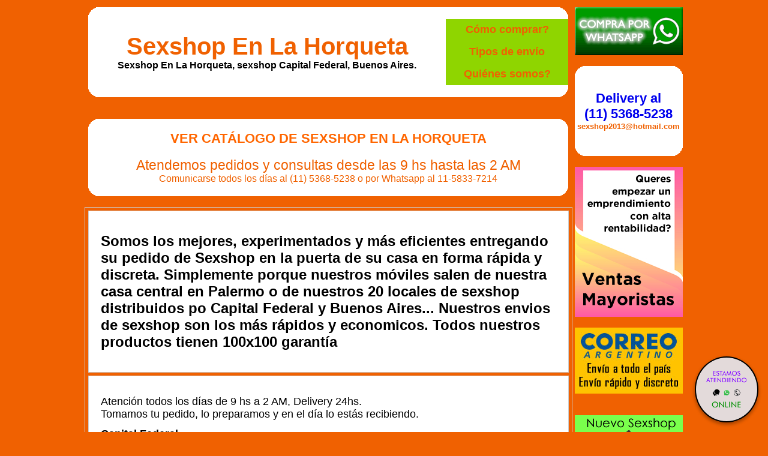

--- FILE ---
content_type: text/html
request_url: http://sexshopnlahorqueta.com.ar/Sexshop_En_La_Horqueta_delivery.html
body_size: 62629
content:
<!DOCTYPE html PUBLIC "-//W3C//DTD XHTML 1.0 Transitional//EN" "http://www.w3.org/TR/xhtml1/DTD/xhtml1-transitional.dtd">
<html xmlns="http://www.w3.org/1999/xhtml" xml:lang="es">
<head>
<meta http-equiv=Expires content='2025-06-25 11:11:11 GMT'>
<meta http-equiv="Content-Type" content="text/html; charset=utf-8" />
<title>Sexshop En La Horqueta envios delivery. SEXSHOP DELIVERY. La horqueta sex shop. 3500 productos. envios todo el pais.</title>
<meta name="description" content="Sexshop Delivery. Sexshop En La Horqueta, Las 24 hs on line. 3500 productos en web. delivery sexshop a todo el pais. vibradores y consoladores">
<meta name="keywords" content="SEXSHOP DELIVERY, Sexshop En La Horqueta, LA HORQUETA, SEX SHOP, DELIVERY, CAPITAL FEDERAL, BUENOS AIRES, CONSOLADORES, VIBRADORES, LENCERIA EROTICA., Lencer&iacute;a Er&oacute;tica">
<meta name="URL" content="http://www.sexshopnlahorqueta.com.ar/">
<meta name="language" content="es-ES">
<meta name="robots" content="index,follow">
<meta name="revisit-after" content="20 days">
<meta name="document-type" content="Public">
<meta name="document-distribution" content="Global">
<meta name="copyright" content="Sexshop En La Horqueta">
<meta name="author" content="Sexshop En La Horqueta" />
<link href="Sexshop_En_La_Horqueta.css" rel="stylesheet" type="text/css">

<meta name="google-site-verification" content="brdfwIhfj0mFNWs-1XNgrkvmjtW1krFvPpfpbAyR0XY" />
<script type="text/javascript" src="jquery-3.2.1.min.js"></script>
</head>
<body>
<table border="0" align="center" cellpadding="0" cellspacing="2" width=1003><tr>
 <td width="800" valign="top">
  <table width="800" border="0" align="center" cellpadding="0" cellspacing="0"><tr>
   <td width="20" height="20"><img src="Sexshop_En_La_Horqueta_1.gif" width="20" height="20" /></td>
   <td height="20" bgcolor="#FFFFFF">&nbsp;</td>
   <td width="20" height="20"><img src="Sexshop_En_La_Horqueta_2.gif" width="20" height="20" /></td></tr>
  </table>
  <table width="800" border="0" align="center" cellpadding="2" cellspacing="0" bordercolor="#CCCCCC"><tr>
   <td rowspan="3" align="center" bgcolor="#FFFFFF"><h1><a href="http://www.sexshopnlahorqueta.com.ar/" class="Sexshop_En_La_Horqueta_titulo">Sexshop En La Horqueta</a><br /><font size="3px">Sexshop En La Horqueta, sexshop Capital Federal, Buenos Aires.</font></h1></td>
   <td width="200" align="center" bgcolor="#8FD500"><a href="Sexshop_En_La_Horqueta_compras.html" class="Sexshop_En_La_Horqueta_menua">C&oacute;mo comprar?</a></td></tr><tr>
   <td width="200" align="center" bgcolor="#8FD500"><a href="Sexshop_En_La_Horqueta_delivery.html" class="Sexshop_En_La_Horqueta_menua">Tipos de env&iacute;o</a></td></tr><tr>
   <td width="200" align="center" bgcolor="#8FD500"><a href="Sexshop_En_La_Horqueta_quienes_somos.html" class="Sexshop_En_La_Horqueta_menua">Qui&eacute;nes somos?</a></td></tr>
  </table>
  <table width="800" border="0" align="center" cellpadding="0" cellspacing="0"><tr>
   <td width="20" height="20"><img src="Sexshop_En_La_Horqueta_3.gif" width="20" height="20" /></td>
   <td height="20" bgcolor="#FFFFFF">&nbsp;</td>
   <td width="20" height="20"><img src="Sexshop_En_La_Horqueta_4.gif" width="20" height="20" /></td></tr>
  </table><br><br>
  <table width="800" border="0" align=center cellspacing="0" cellpadding="0"><tr>
   <td width="20" height="20"><img src="Sexshop_En_La_Horqueta_1.gif" width="20" height="20" /></td>
   <td height="20" bgcolor="#FFFFFF">&nbsp;</td>
   <td width="20" height="20"><img src="Sexshop_En_La_Horqueta_2.gif" width="20" height="20" /></td></tr><tr>
   <td width="20" bgcolor="#FFFFFF">&nbsp;</td>
<td align="center" bgcolor="#FFFFFF"><a href="http://www.sexshopnlahorqueta.com.ar/Sexshop_En_La_Horqueta.aspx?ID=9" class="Sexshop_En_La_Horqueta_tituloc">Ver Cat&aacute;logo de Sexshop En La Horqueta</a><br>
	<br>
	<span class="Sexshop_En_La_Horqueta_titulob"><font style="font-size: 17pt">Atendemos pedidos y 
	consultas desde las 9 hs hasta las 2 AM<br>
	</font><font size="3">Comunicarse todos los días al (11) 5368-5238 o 
	por Whatsapp al 11-5833-7214<br>
	</font></span></td>
   <td width="20" bgcolor="#FFFFFF">&nbsp;</td></tr><tr>
   <td width="20" height="20"><img src="Sexshop_En_La_Horqueta_3.gif" width="20" height="20" /></td>
   <td height="20" bgcolor="#FFFFFF">&nbsp;</td>
   <td width="20" height="20"><img src="Sexshop_En_La_Horqueta_4.gif" width="20" height="20" /></td></tr>
  </table><br>
  <center>
   <!--<table border="0" height="90" cellpadding="0" style="border-collapse: collapse; font-family:Verdana; display:none;" width="100%" id="DivMensajesDom"><tr>
    <td colspan="3" bgcolor="#ffaabb">
     <table width="100%" border="0" align="center" cellpadding="0" cellspacing="0"><tr>
      <td align="center">
       <div id="DivMensajeDom15" style="display:none;"><font size="4">Hoy <strong>DOMINGO</strong> a partir de las <strong>12 hs</strong><br>atendemos desde nuestro sexshop de <strong><a href="Sexshop_En_La_Horqueta_barrio_norte.html">Barrio Norte</a></strong><br>(11) 5368-5238</font></div>
       <div id="DivMensajeDomAtendiendo" style="display:none;"><font size="4">Hoy <strong>DOMINGO</strong> estamos atendiendo desde nuestro sexshop de <a href="Sexshop_En_La_Horqueta_barrio_norte.html">Barrio Norte</a><br>(11) 5368-5238</font></div>
      </td></tr>
     </table>
    </td></tr><tr>
   </table>-->
   <table width="100%" height="100" border="0" align="center" cellpadding="0" cellspacing="0" bgcolor="#ffaabb" style="font-family:Verdana; display:none;" id="DivMensajes1930"><tr>
    <td align="center" width="40%">
    <font size="4">Son las <span id="DivReloj" style="font-weight:bold;"></span> y seguimos atendiendo!</font><br>(Hasta las 02:00 AM)
    </td>
    <td align="right" class="">
    <font size="4">(11) 5368-5238<br>
    sexshop2013@hotmail.com<br>
    Whatsapp: 11-5833-7214</font>
    </td>
    <td width="2%">&nbsp;</td></tr>
   </table>
  </center>

  <table width="100%" border="1" cellspacing="5" cellpadding="20" bordercolor="#CCCCCC"><tr>
   <td align="left" bgcolor="#FFFFFF" class="Sexshop_En_La_Horqueta_textoc"><h1>Somos los mejores, experimentados y m&aacute;s eficientes entregando su pedido de Sexshop en la puerta de su casa en forma r&aacute;pida y discreta. Simplemente porque nuestros m&oacute;viles salen de nuestra casa central en Palermo o de nuestros 20 locales de sexshop distribuidos po Capital Federal y Buenos Aires... Nuestros envios de sexshop son los m&aacute;s r&aacute;pidos y economicos. Todos nuestros productos tienen 100x100 garant&iacute;a</h1></td></tr><tr>
   <td align="left" bgcolor="#FFFFFF" class="Sexshop_En_La_Horqueta_textoc">
    <p><font size="4">Atención todos los días de 9 hs a 2 AM, Delivery 24hs.<br />Tomamos tu pedido, lo preparamos y en el día lo est&aacute;s recibiendo.</font></p>
    <p><strong><font size="4">Capital Federal</font></strong><br />
   	. Moto o Remis en el día. <br />
    . Valor del env&iacute;o $10000.<br /><br /><br />
   <strong><font size="4">Gran Buenos Aires</font></strong><br />
   	. Moto o Remis en 1 o 2 horas segun la ciudad. <br />
    . Valor del env&iacute;o hasta $10000, si está dentro de los 12 km. Valor del Km $1000 desde las sucursales (minimo $20000).<br />
	. Consultar telefonicamente el costo final al hacer su pedido.</p> 
<p align="center">
   <iframe src="https://www.google.com/maps/d/embed?mid=1JRoUrr8W-dyMTjpvTjUkS6VbOVbEGP-7" width="100%" height="350"></iframe></p>   
   <p><strong><font size="4">Env&iacute;os a todo el pa&iacute;s por Correo Argentino</font></strong><br />
	. Valor del envío normal $ 11000 (2 a 4 días hábiles)<br>
	. Compra minima para envios $ 20000<br>
	. Envío GRATIS superando compra de $ 75000<br></p></td></tr>
  </table><br>

  <table width="800" border="1" align="center" cellpadding="10" cellspacing="5" bordercolor="#CCCCCC"><tr>
   <td bgcolor="#FFFFFF">
    <h3 align="center">Sexshop En La Horqueta</h3>
    <p class="Sexshop_En_La_Horqueta_textoc">Sexshop En La Horqueta te invita a conocer sus 20 Sexshops. 11 Sexshops 
	ubicados en Capital Federal y 9 Sexshops en Buenos Aires, todos en los 
	lugares más emblemáticos de la ciudad de Buenos Aires y de la Provincia de 
	Buenos Aires.<br>
	En Capital Federal ubicados en pleno: Barrio Norte, Palermo, Belgrano
	Microcentro, Flores, Villa Crespo, Caballito, Boedo, Warnes, Colegiales, Villa del Parque y en Gran Buenos Aires en 
	los centros de: Lomas de Zamora, Lanus, Olivos, Quilmes, San Martin, Moron Centro, Moron Rivadavia, Vicente Lopez y Pilar.</p>
	<p class="Sexshop_En_La_Horqueta_textoc">En Sexshop En La Horqueta disfrutar&aacute; de un espacio de suma discreci&oacute;n, con absoluta intimidad y calidez, con locales especialmente dise&ntilde;ados para que el cliente se sienta c&oacute;modo sin sentirse observado desde afuera. La atenci&oacute;n de los representantes de Sexshop En La Horqueta hara que jam&aacute;s se sienta inc&oacute;modo y pueda expresar sus consultas o dudas tranquilamente. Queremos que Ud. se lleve el producto justo y necesario y que con &eacute;l, tanto Ud. solo o con su pareja disfrute de un producto de calidad y efectividad.<br /><br />
     Los productos er&oacute;ticos de Sexshop En La Horqueta cuentan con garant&iacute;a absoluta, pudiendo ser reemplazados en caso de fallas de f&aacute;brica. Sexshop En La Horqueta le ofrece 
	Consoladores, Vibradores, Lencer&iacute;a er&oacute;tica femenina, lencer&iacute;a er&oacute;tica masculina, 
	Lencer&iacute;a de cuero y accesorios para sado, Pel&iacute;culas er&oacute;ticas en dvd y vhs, 
	Productos importados y mucho m&aacute;s.<br /><br />
     Siempre buscando brindar el mejor servicio en Sexshop En La Horqueta tenemos el delivery m&aacute;s 
	Economico del mercado y gracias a nuestra red de 20 sucursales realizamos 
	entregas veloces y discretas a todo capital federal y gran buenos aires en 
	el día y a todo el pais por el correo argentino. No lo dudes, llama ahora y pedí tu delivery de productos eroticos.<br /><br />
     Aceptamos las principales Tarjetas de Cr&eacute;dito y tarjetas de d&eacute;bito del mercado. Pagando en 1, 2, 3, 6 o 12 cuotas, ahora tambi&eacute;n podes pagar con MercadoPago.
    </p>
    <img src="imagenes_Sexshop_En_La_Horqueta/Sexshop_En_La_Horqueta_tarjetas_de_credito.gif" alt="Sexshop con Tarjetas de Cr&eacute;dito y Debito" align="right" />
   </td></tr>
  </table>
  <table width="800" border="1" align="center" cellpadding="10" cellspacing="5" bordercolor="#CCCCCC"><tr>
   <td bgcolor="#FFFFFF">
    <h3 align="center">Sexshop En La Horqueta</h3>
	<h3 align="center">NUESTROS PRODUCTOS EN LAS SIGUIENTES PROVINCIAS:</h3>
    <table border="0" cellpadding="0" style="border-collapse: collapse" width="100%">
		<tr>
			<td align="center" width="25%"><a href="Sexshop_En_La_Horqueta_provincia_buenos_aires.html" class="Sexshop_En_La_Horqueta_textoa">Buenos Aires</a></td>
			<td align="center" width="25%"><a href="Sexshop_En_La_Horqueta_provincia_catamarca.html" class="Sexshop_En_La_Horqueta_textoa">Catamarca</td>
			<td align="center" width="25%"><a href="Sexshop_En_La_Horqueta_provincia_chaco.html" class="Sexshop_En_La_Horqueta_textoa">Chaco</td>
			<td align="center" width="25%"><a href="Sexshop_En_La_Horqueta_provincia_chubut.html" class="Sexshop_En_La_Horqueta_textoa">Chubut</td>
		</tr>
		<tr>
			<td align="center" width="25%"><a href="Sexshop_En_La_Horqueta_provincia_cordoba.html" class="Sexshop_En_La_Horqueta_textoa">C&oacute;rdoba</td>
			<td align="center" width="25%"><a href="Sexshop_En_La_Horqueta_provincia_corrientes.html" class="Sexshop_En_La_Horqueta_textoa">Corrientes</td>
			<td align="center" width="25%"><a href="Sexshop_En_La_Horqueta_provincia_entre_rios.html" class="Sexshop_En_La_Horqueta_textoa">Entre R&iacute;os</td>
			<td align="center" width="25%"><a href="Sexshop_En_La_Horqueta_provincia_formosa.html" class="Sexshop_En_La_Horqueta_textoa">Formosa</td>
		</tr>
		<tr>
			<td align="center" width="25%"><a href="Sexshop_En_La_Horqueta_provincia_jujuy.html" class="Sexshop_En_La_Horqueta_textoa">Jujuy</td>
			<td align="center" width="25%"><a href="Sexshop_En_La_Horqueta_provincia_la_pampa.html" class="Sexshop_En_La_Horqueta_textoa">La Pampa</td>
			<td align="center" width="25%"><a href="Sexshop_En_La_Horqueta_provincia_la_rioja.html" class="Sexshop_En_La_Horqueta_textoa">La Rioja</td>
			<td align="center" width="25%"><a href="Sexshop_En_La_Horqueta_provincia_mendoza.html" class="Sexshop_En_La_Horqueta_textoa">Mendoza</td>
		</tr>
		<tr>
			<td align="center" width="25%"><a href="Sexshop_En_La_Horqueta_provincia_misiones.html" class="Sexshop_En_La_Horqueta_textoa">Misiones</td>
			<td align="center" width="25%"><a href="Sexshop_En_La_Horqueta_provincia_neuquen.html" class="Sexshop_En_La_Horqueta_textoa">Neuqu&eacute;n</td>
			<td align="center" width="25%"><a href="Sexshop_En_La_Horqueta_provincia_rio_negro.html" class="Sexshop_En_La_Horqueta_textoa">R&iacute;o Negro</td>
			<td align="center" width="25%"><a href="Sexshop_En_La_Horqueta_provincia_salta.html" class="Sexshop_En_La_Horqueta_textoa">Salta</td>
		</tr>
		<tr>
			<td align="center" width="25%"><a href="Sexshop_En_La_Horqueta_provincia_san_juan.html" class="Sexshop_En_La_Horqueta_textoa">San Juan</td>
			<td align="center" width="25%"><a href="Sexshop_En_La_Horqueta_provincia_san_luis.html" class="Sexshop_En_La_Horqueta_textoa">San Luis</td>
			<td align="center" width="25%"><a href="Sexshop_En_La_Horqueta_provincia_santa_cruz.html" class="Sexshop_En_La_Horqueta_textoa">Santa Cruz</td>
			<td align="center" width="25%"><a href="Sexshop_En_La_Horqueta_provincia_santa_fe.html" class="Sexshop_En_La_Horqueta_textoa">Santa Fe</td>
		</tr>
		<tr>
			<td align="center" width="25%"><a href="Sexshop_En_La_Horqueta_provincia_santiago_del_estero.html" class="Sexshop_En_La_Horqueta_textoa">Santiago del Estero</td>
			<td align="center" width="25%"><a href="Sexshop_En_La_Horqueta_provincia_tierra_del_fuego.html" class="Sexshop_En_La_Horqueta_textoa">Tierra del Fuego</td>
			<td align="center" width="25%"><a href="Sexshop_En_La_Horqueta_provincia_tucuman.html" class="Sexshop_En_La_Horqueta_textoa">Tucum&aacute;n</td>
			<td align="center" width="25%">&nbsp;</td>
		</tr>
	</table>
   </td></tr>
  </table>
  <table width="800" border="0" align="center" cellspacing="0" cellpadding="20"><tr>
   <td><h2>sex shop la horqueta. Delivery de sexshop en 1 hora a la horqueta. Atencion las 24 hs<br><br>las 24 hs on line. 3500 productos en web. delivery sexshop a todo el pais. vibradores y consoladores.</h2></td></tr>
  </table>
  <table width="800" border="0" align="center" cellpadding="0" cellspacing="0"><tr>
   <td width="20" height="20"><img src="Sexshop_En_La_Horqueta_1.gif" width="20" height="20" /></td>
   <td height="20" bgcolor="#FFFFFF">&nbsp;</td>
   <td width="20" height="20"><img src="Sexshop_En_La_Horqueta_2.gif" width="20" height="20" /></td></tr>
  </table>
  <table width="800" bgcolor="#FFFFFF" border="0" align="center" cellspacing="0" cellpadding="10"><tr>
   <td><h2>
<table class="Sexshop_En_La_Horqueta_Intercambio_Tabla">
  <tr>
    <td colspan="5" align="center" bgcolor="#8FD500"><strong><a href="Sexshop_En_La_Horqueta_intercambio_links.html" title="intercambio de links" target="_blank" class="Sexshop_En_La_Horqueta_links_tituloa">Webs Amigas</a></strong></td>
  </tr>
  <tr>
    <td width="20%" align="left" valign="top" class="Sexshop_En_La_Horqueta_Intercambio_Celda"><a href="http://www.sexshopdebajoflores.com.ar" target="_blank" class="Sexshop_En_La_Horqueta_intercambio_de_links">Sexshop De Bajo Flores</a></td>
    <td width="20%" align="left" valign="top" class="Sexshop_En_La_Horqueta_Intercambio_Celda"><a href="http://www.sexshopcanchero.com.ar" target="_blank" class="Sexshop_En_La_Horqueta_intercambio_de_links">Sexshop Canchero</a></td>
    <td width="20%" align="left" valign="top" class="Sexshop_En_La_Horqueta_Intercambio_Celda"><a href="http://www.sexshopdebelgrano.com.ar" target="_blank" class="Sexshop_En_La_Horqueta_intercambio_de_links">Sexshop De Belgrano</a></td>
    <td width="20%" align="left" valign="top" class="Sexshop_En_La_Horqueta_Intercambio_Celda"><a href="http://www.sexshopdebelgranor.com.ar" target="_blank" class="Sexshop_En_La_Horqueta_intercambio_de_links">Sexshop De Belgrano R</a></td>
    <td width="20%" align="left" valign="top" class="Sexshop_En_La_Horqueta_Intercambio_Celda"><a href="http://www.sexshopdecaballito.com.ar" target="_blank" class="Sexshop_En_La_Horqueta_intercambio_de_links">Sexshop De Caballito</a></td>
  </tr>
  <tr>
    <td width="20%" align="left" valign="top" class="Sexshop_En_La_Horqueta_Intercambio_Celda"><a href="http://www.sexshopbelgranor.com.ar" target="_blank" class="Sexshop_En_La_Horqueta_intercambio_de_links">Sexshop Belgrano R</a></td>
    <td width="20%" align="left" valign="top" class="Sexshop_En_La_Horqueta_Intercambio_Celda"><a href="http://www.sexshopdecordoba.com.ar" target="_blank" class="Sexshop_En_La_Horqueta_intercambio_de_links">Sexshop De Cordoba</a></td>
    <td width="20%" align="left" valign="top" class="Sexshop_En_La_Horqueta_Intercambio_Celda"><a href="http://www.sexshopdeflores.com.ar" target="_blank" class="Sexshop_En_La_Horqueta_intercambio_de_links">Sexshop De Flores</a></td>
    <td width="20%" align="left" valign="top" class="Sexshop_En_La_Horqueta_Intercambio_Celda"><a href="http://www.sexshopdefloresta.com.ar" target="_blank" class="Sexshop_En_La_Horqueta_intercambio_de_links">Sexshop De Floresta</a></td>
    <td width="20%" align="left" valign="top" class="Sexshop_En_La_Horqueta_Intercambio_Celda"><a href="http://www.argentino-femme.com.ar" target="_blank" class="Sexshop_En_La_Horqueta_intercambio_de_links">Sex-Shop atendido por mujeres</a></td>
  </tr>
  <tr>
    <td width="20%" align="left" valign="top" class="Sexshop_En_La_Horqueta_Intercambio_Celda"><a href="http://www.sexshopdelarioja.com.ar" target="_blank" class="Sexshop_En_La_Horqueta_intercambio_de_links">Sexshop De La Rioja</a></td>
    <td width="20%" align="left" valign="top" class="Sexshop_En_La_Horqueta_Intercambio_Celda"><a href="http://www.sexshopdelanus.com.ar" target="_blank" class="Sexshop_En_La_Horqueta_intercambio_de_links">Sexshop De Lanus</a></td>
    <td width="20%" align="left" valign="top" class="Sexshop_En_La_Horqueta_Intercambio_Celda"><a href="http://www.sexshopdeonce.com.ar" target="_blank" class="Sexshop_En_La_Horqueta_intercambio_de_links">Sexshop De Once</a></td>
    <td width="20%" align="left" valign="top" class="Sexshop_En_La_Horqueta_Intercambio_Celda"><a href="http://www.sexshopalcentro.com.ar" target="_blank" class="Sexshop_En_La_Horqueta_intercambio_de_links">Sexshop Al Centro</a></td>
    <td width="20%" align="left" valign="top" class="Sexshop_En_La_Horqueta_Intercambio_Celda"><a href="http://www.sexshopdepalermo.com.ar" target="_blank" class="Sexshop_En_La_Horqueta_intercambio_de_links">Sexshop De Palermo</a></td>
  </tr>
  <tr>
    <td width="20%" align="left" valign="top" class="Sexshop_En_La_Horqueta_Intercambio_Celda"><a href="http://www.sexshopdesaavedra.com.ar" target="_blank" class="Sexshop_En_La_Horqueta_intercambio_de_links">Sexshop De Saavedra</a></td>
    <td width="20%" align="left" valign="top" class="Sexshop_En_La_Horqueta_Intercambio_Celda"><a href="http://www.sexshopdesanmartin.com.ar" target="_blank" class="Sexshop_En_La_Horqueta_intercambio_de_links">Sexshop De San Martin</a></td>
    <td width="20%" align="left" valign="top" class="Sexshop_En_La_Horqueta_Intercambio_Celda"><a href="http://www.sexshopavillaparque.com.ar" target="_blank" class="Sexshop_En_La_Horqueta_intercambio_de_links">Sexshop A Villa Del Parque</a></td>
    <td width="20%" align="left" valign="top" class="Sexshop_En_La_Horqueta_Intercambio_Celda"><a href="http://www.sexshopdezonanorte.com.ar" target="_blank" class="Sexshop_En_La_Horqueta_intercambio_de_links">Sexshop De Zona Norte</a></td>
    <td width="20%" align="left" valign="top" class="Sexshop_En_La_Horqueta_Intercambio_Celda"><a href="http://www.sexshopdelcentro.com.ar" target="_blank" class="Sexshop_En_La_Horqueta_intercambio_de_links">Sexshop Del Centro</a></td>
  </tr>
  <tr>
    <td width="20%" align="left" valign="top" class="Sexshop_En_La_Horqueta_Intercambio_Celda"><a href="http://www.sexshop-delivery-san-fernando.com.ar" target="_blank" class="Sexshop_En_La_Horqueta_intercambio_de_links">Sexshop Delivery San Fernando</a></td>
    <td width="20%" align="left" valign="top" class="Sexshop_En_La_Horqueta_Intercambio_Celda"><a href="http://www.sexshop-a-san-miguel.com.ar" target="_blank" class="Sexshop_En_La_Horqueta_intercambio_de_links">Sexshop a San Miguel</a></td>
    <td width="20%" align="left" valign="top" class="Sexshop_En_La_Horqueta_Intercambio_Celda"><a href="http://www.sexshopenacassuso.com.ar" target="_blank" class="Sexshop_En_La_Horqueta_intercambio_de_links">Sexshop En Acassuso</a></td>
    <td width="20%" align="left" valign="top" class="Sexshop_En_La_Horqueta_Intercambio_Celda"><a href="http://www.sexshopnacassuso.com.ar" target="_blank" class="Sexshop_En_La_Horqueta_intercambio_de_links">Sexshop En Acassuso</a></td>
    <td width="20%" align="left" valign="top" class="Sexshop_En_La_Horqueta_Intercambio_Celda"><a href="http://www.sexshopnadrogue.com.ar" target="_blank" class="Sexshop_En_La_Horqueta_intercambio_de_links">Sexshop En Adrogue</a></td>
  </tr>
  <tr>
    <td width="20%" align="left" valign="top" class="Sexshop_En_La_Horqueta_Intercambio_Celda"><a href="http://www.sexshop-a-pilar.com.ar" target="_blank" class="Sexshop_En_La_Horqueta_intercambio_de_links">Sexshop a Pilar</a></td>
    <td width="20%" align="left" valign="top" class="Sexshop_En_La_Horqueta_Intercambio_Celda"><a href="http://www.sexshopnagronomia.com.ar" target="_blank" class="Sexshop_En_La_Horqueta_intercambio_de_links">Sexshop En Agronomia</a></td>
    <td width="20%" align="left" valign="top" class="Sexshop_En_La_Horqueta_Intercambio_Celda"><a href="http://www.sexshopnaldobonzi.com.ar" target="_blank" class="Sexshop_En_La_Horqueta_intercambio_de_links">Sexshop En Aldobonzi</a></td>
    <td width="20%" align="left" valign="top" class="Sexshop_En_La_Horqueta_Intercambio_Celda"><a href="http://www.sexshopnalmagro.com.ar" target="_blank" class="Sexshop_En_La_Horqueta_intercambio_de_links">Sexshop En Almagro</a></td>
    <td width="20%" align="left" valign="top" class="Sexshop_En_La_Horqueta_Intercambio_Celda"><a href="http://www.sexshopnanchorena.com.ar" target="_blank" class="Sexshop_En_La_Horqueta_intercambio_de_links">Sexshop En Anchorena</a></td>
  </tr>
  <tr>
    <td width="20%" align="left" valign="top" class="Sexshop_En_La_Horqueta_Intercambio_Celda"><a href="http://www.sexshopapalermo.com.ar" target="_blank" class="Sexshop_En_La_Horqueta_intercambio_de_links">Sexshop A Palermo</a></td>
    <td width="20%" align="left" valign="top" class="Sexshop_En_La_Horqueta_Intercambio_Celda"><a href="http://www.sexshopnavellaneda.com.ar" target="_blank" class="Sexshop_En_La_Horqueta_intercambio_de_links">Sexshop En Avellaneda</a></td>
    <td width="20%" align="left" valign="top" class="Sexshop_En_La_Horqueta_Intercambio_Celda"><a href="http://www.sexshopenbalvanera.com.ar" target="_blank" class="Sexshop_En_La_Horqueta_intercambio_de_links">Sexshop En Balvanera</a></td>
    <td width="20%" align="left" valign="top" class="Sexshop_En_La_Horqueta_Intercambio_Celda"><a href="http://www.sexshopnbalvanera.com.ar" target="_blank" class="Sexshop_En_La_Horqueta_intercambio_de_links">Sexshop En Balvanera</a></td>
    <td width="20%" align="left" valign="top" class="Sexshop_En_La_Horqueta_Intercambio_Celda"><a href="http://www.sexshopamicrocentro.com.ar" target="_blank" class="Sexshop_En_La_Horqueta_intercambio_de_links">Sexshop A Microcentro</a></td>
  </tr>
  <tr>
    <td width="20%" align="left" valign="top" class="Sexshop_En_La_Horqueta_Intercambio_Celda"><a href="http://www.sexshopnbarracas.com.ar" target="_blank" class="Sexshop_En_La_Horqueta_intercambio_de_links">Sexshop En Barracas</a></td>
    <td width="20%" align="left" valign="top" class="Sexshop_En_La_Horqueta_Intercambio_Celda"><a href="http://www.sexshopnbelgrano.com.ar" target="_blank" class="Sexshop_En_La_Horqueta_intercambio_de_links">Sexshop En Belgrano</a></td>
    <td width="20%" align="left" valign="top" class="Sexshop_En_La_Horqueta_Intercambio_Celda"><a href="http://www.sexshopnbellavista.com.ar" target="_blank" class="Sexshop_En_La_Horqueta_intercambio_de_links">Sexshop En Bella Vista</a></td>
    <td width="20%" align="left" valign="top" class="Sexshop_En_La_Horqueta_Intercambio_Celda"><a href="http://www.sexshopaflores.com.ar" target="_blank" class="Sexshop_En_La_Horqueta_intercambio_de_links">Sexshop A Flores</a></td>
    <td width="20%" align="left" valign="top" class="Sexshop_En_La_Horqueta_Intercambio_Celda"><a href="http://www.sexshopnbenavidez.com.ar" target="_blank" class="Sexshop_En_La_Horqueta_intercambio_de_links">Sexshop En Benavidez</a></td>
  </tr>
  <tr>
    <td width="20%" align="left" valign="top" class="Sexshop_En_La_Horqueta_Intercambio_Celda"><a href="http://www.sexshopnberazategui.com.ar" target="_blank" class="Sexshop_En_La_Horqueta_intercambio_de_links">Sexshop En Berazategui</a></td>
    <td width="20%" align="left" valign="top" class="Sexshop_En_La_Horqueta_Intercambio_Celda"><a href="http://www.sexshopnberisso.com.ar" target="_blank" class="Sexshop_En_La_Horqueta_intercambio_de_links">Sexshop En Berisso</a></td>
    <td width="20%" align="left" valign="top" class="Sexshop_En_La_Horqueta_Intercambio_Celda"><a href="http://www.sexshopacaballito.com.ar" target="_blank" class="Sexshop_En_La_Horqueta_intercambio_de_links">Sexshop A Caballito</a></td>
    <td width="20%" align="left" valign="top" class="Sexshop_En_La_Horqueta_Intercambio_Celda"><a href="http://www.sexshopnbernal.com.ar" target="_blank" class="Sexshop_En_La_Horqueta_intercambio_de_links">Sexshop En Bernal</a></td>
    <td width="20%" align="left" valign="top" class="Sexshop_En_La_Horqueta_Intercambio_Celda"><a href="http://www.sexshopnboedo.com.ar" target="_blank" class="Sexshop_En_La_Horqueta_intercambio_de_links">Sexshop En Boedo</a></td>
  </tr>
  <tr>
    <td width="20%" align="left" valign="top" class="Sexshop_En_La_Horqueta_Intercambio_Celda"><a href="http://www.sexshopnboulogne.com.ar" target="_blank" class="Sexshop_En_La_Horqueta_intercambio_de_links">Sexshop En Boulogne</a></td>
    <td width="20%" align="left" valign="top" class="Sexshop_En_La_Horqueta_Intercambio_Celda"><a href="http://www.sexshopabelgranor.com.ar" target="_blank" class="Sexshop_En_La_Horqueta_intercambio_de_links">Sexshop A Belgrano R</a></td>
    <td width="20%" align="left" valign="top" class="Sexshop_En_La_Horqueta_Intercambio_Celda"><a href="http://www.sexshopnbrandsen.com.ar" target="_blank" class="Sexshop_En_La_Horqueta_intercambio_de_links">Sexshop En Brandsen</a></td>
    <td width="20%" align="left" valign="top" class="Sexshop_En_La_Horqueta_Intercambio_Celda"><a href="http://www.sexshopnburzaco.com.ar" target="_blank" class="Sexshop_En_La_Horqueta_intercambio_de_links">Sexshop En Burzaco</a></td>
    <td width="20%" align="left" valign="top" class="Sexshop_En_La_Horqueta_Intercambio_Celda"><a href="http://www.sexshopncaballito.com.ar" target="_blank" class="Sexshop_En_La_Horqueta_intercambio_de_links">Sexshop En Caballito</a></td>
  </tr>
  <tr>
    <td width="20%" align="left" valign="top" class="Sexshop_En_La_Horqueta_Intercambio_Celda"><a href="http://www.sexshopabelgrano.com.ar" target="_blank" class="Sexshop_En_La_Horqueta_intercambio_de_links">Sexshop A Belgrano</a></td>
    <td width="20%" align="left" valign="top" class="Sexshop_En_La_Horqueta_Intercambio_Celda"><a href="http://www.sexshopncanning.com.ar" target="_blank" class="Sexshop_En_La_Horqueta_intercambio_de_links">Sexshop En Canning</a></td>
    <td width="20%" align="left" valign="top" class="Sexshop_En_La_Horqueta_Intercambio_Celda"><a href="http://www.sexshopncarapachay.com.ar" target="_blank" class="Sexshop_En_La_Horqueta_intercambio_de_links">Sexshop En Carapachay</a></td>
    <td width="20%" align="left" valign="top" class="Sexshop_En_La_Horqueta_Intercambio_Celda"><a href="http://www.sexshopncaseros.com.ar" target="_blank" class="Sexshop_En_La_Horqueta_intercambio_de_links">Sexshop En Caseros</a></td>
    <td width="20%" align="left" valign="top" class="Sexshop_En_La_Horqueta_Intercambio_Celda"><a href="http://www.sexshopabarrionorte.com.ar" target="_blank" class="Sexshop_En_La_Horqueta_intercambio_de_links">Sexshop A Barrio Norte</a></td>
  </tr>
  <tr>
    <td width="20%" align="left" valign="top" class="Sexshop_En_La_Horqueta_Intercambio_Celda"><a href="http://www.sexshopncastelar.com.ar" target="_blank" class="Sexshop_En_La_Horqueta_intercambio_de_links">Sexshop En Castelar</a></td>
    <td width="20%" align="left" valign="top" class="Sexshop_En_La_Horqueta_Intercambio_Celda"><a href="http://www.sexshopnchacarita.com.ar" target="_blank" class="Sexshop_En_La_Horqueta_intercambio_de_links">Sexshop En Chacarita</a></td>
    <td width="20%" align="left" valign="top" class="Sexshop_En_La_Horqueta_Intercambio_Celda"><a href="http://www.sexshopncitybell.com.ar" target="_blank" class="Sexshop_En_La_Horqueta_intercambio_de_links">Sexshop En City Bell</a></td>
    <td width="20%" align="left" valign="top" class="Sexshop_En_La_Horqueta_Intercambio_Celda"><a href="http://www.sexshop2013.com.ar" target="_blank" class="Sexshop_En_La_Horqueta_intercambio_de_links">Sexshop 2013</a></td>
    <td width="20%" align="left" valign="top" class="Sexshop_En_La_Horqueta_Intercambio_Celda"><a href="http://www.sexshopnciudadevita.com.ar" target="_blank" class="Sexshop_En_La_Horqueta_intercambio_de_links">Sexshop En Ciudad Evita</a></td>
  </tr>
  <tr>
    <td width="20%" align="left" valign="top" class="Sexshop_En_La_Horqueta_Intercambio_Celda"><a href="http://www.sexshopnciudadela.com.ar" target="_blank" class="Sexshop_En_La_Horqueta_intercambio_de_links">Sexshop En Ciudadela</a></td>
    <td width="20%" align="left" valign="top" class="Sexshop_En_La_Horqueta_Intercambio_Celda"><a href="http://www.sexshopnclaypole.com.ar" target="_blank" class="Sexshop_En_La_Horqueta_intercambio_de_links">Sexshop En Claypole</a></td>
    <td width="20%" align="left" valign="top" class="Sexshop_En_La_Horqueta_Intercambio_Celda"><a href="http://www.sexshopencoghlan.com.ar" target="_blank" class="Sexshop_En_La_Horqueta_intercambio_de_links">Sexshop En Coghlan</a></td>
    <td width="20%" align="left" valign="top" class="Sexshop_En_La_Horqueta_Intercambio_Celda"><a href="http://www.quilmeseroticos.com.ar" target="_blank" class="Sexshop_En_La_Horqueta_intercambio_de_links">quilmes vibradores er&oacute;ticos</a></td>
    <td width="20%" align="left" valign="top" class="Sexshop_En_La_Horqueta_Intercambio_Celda"><a href="http://www.sexshopncoghlan.com.ar" target="_blank" class="Sexshop_En_La_Horqueta_intercambio_de_links">Sexshop En Coghlan</a></td>
  </tr>
  <tr>
    <td width="20%" align="left" valign="top" class="Sexshop_En_La_Horqueta_Intercambio_Celda"><a href="http://www.sexshopncolegiales.com.ar" target="_blank" class="Sexshop_En_La_Horqueta_intercambio_de_links">Sexshop En Colegiales</a></td>
    <td width="20%" align="left" valign="top" class="Sexshop_En_La_Horqueta_Intercambio_Celda"><a href="http://www.sexshopnconstitucio.com.ar" target="_blank" class="Sexshop_En_La_Horqueta_intercambio_de_links">Sexshop En Constitucion</a></td>
    <td width="20%" align="left" valign="top" class="Sexshop_En_La_Horqueta_Intercambio_Celda"><a href="http://www.lomaszamoradelivery.com.ar" target="_blank" class="Sexshop_En_La_Horqueta_intercambio_de_links">Lomas Zamora Delivery</a></td>
    <td width="20%" align="left" valign="top" class="Sexshop_En_La_Horqueta_Intercambio_Celda"><a href="http://www.sexshopndelviso.com.ar" target="_blank" class="Sexshop_En_La_Horqueta_intercambio_de_links">Sexshop En Del Viso</a></td>
    <td width="20%" align="left" valign="top" class="Sexshop_En_La_Horqueta_Intercambio_Celda"><a href="http://www.sexshopndontorcuato.com.ar" target="_blank" class="Sexshop_En_La_Horqueta_intercambio_de_links">Sexshop En Don Torcuato</a></td>
  </tr>
  <tr>
    <td width="20%" align="left" valign="top" class="Sexshop_En_La_Horqueta_Intercambio_Celda"><a href="http://www.sexshopnensenada.com.ar" target="_blank" class="Sexshop_En_La_Horqueta_intercambio_de_links">Sexshop En En Senada</a></td>
    <td width="20%" align="left" valign="top" class="Sexshop_En_La_Horqueta_Intercambio_Celda"><a href="http://www.lomasdezamorashop.com.ar" target="_blank" class="Sexshop_En_La_Horqueta_intercambio_de_links">Lomas De Zamora Sexshop</a></td>
    <td width="20%" align="left" valign="top" class="Sexshop_En_La_Horqueta_Intercambio_Celda"><a href="http://www.sexshopnescobar.com.ar" target="_blank" class="Sexshop_En_La_Horqueta_intercambio_de_links">Sexshop En Escobar</a></td>
    <td width="20%" align="left" valign="top" class="Sexshop_En_La_Horqueta_Intercambio_Celda"><a href="http://www.sexshopnezeiza.com.ar" target="_blank" class="Sexshop_En_La_Horqueta_intercambio_de_links">Sexshop En Ezeiza</a></td>
    <td width="20%" align="left" valign="top" class="Sexshop_En_La_Horqueta_Intercambio_Celda"><a href="http://www.sexshopnezpeleta.com.ar" target="_blank" class="Sexshop_En_La_Horqueta_intercambio_de_links">Sexshop En Ezpeleta</a></td>
  </tr>
  <tr>
    <td width="20%" align="left" valign="top" class="Sexshop_En_La_Horqueta_Intercambio_Celda"><a href="http://www.sexshopdelenceria.com.ar" target="_blank" class="Sexshop_En_La_Horqueta_intercambio_de_links">Lencer&iacute;a Er&oacute;tica Femenina Sex Shop</a></td>
    <td width="20%" align="left" valign="top" class="Sexshop_En_La_Horqueta_Intercambio_Celda"><a href="http://www.sexshopnflorenciova.com.ar" target="_blank" class="Sexshop_En_La_Horqueta_intercambio_de_links">Sexshop En Florencio Varela</a></td>
    <td width="20%" align="left" valign="top" class="Sexshop_En_La_Horqueta_Intercambio_Celda"><a href="http://www.sexshopnflores.com.ar" target="_blank" class="Sexshop_En_La_Horqueta_intercambio_de_links">Sexshop En Flores</a></td>
    <td width="20%" align="left" valign="top" class="Sexshop_En_La_Horqueta_Intercambio_Celda"><a href="http://www.sexshopnfloresta.com.ar" target="_blank" class="Sexshop_En_La_Horqueta_intercambio_de_links">Sexshop En Floresta</a></td>
    <td width="20%" align="left" valign="top" class="Sexshop_En_La_Horqueta_Intercambio_Celda"><a href="http://www.deliverylenceria.com.ar" target="_blank" class="Sexshop_En_La_Horqueta_intercambio_de_links">Lencer&iacute;a Er&oacute;tica Femenina Sex Shop</a></td>
  </tr>
  <tr>
    <td width="20%" align="left" valign="top" class="Sexshop_En_La_Horqueta_Intercambio_Celda"><a href="http://www.sexshopngarin.com.ar" target="_blank" class="Sexshop_En_La_Horqueta_intercambio_de_links">Sexshop En Garin</a></td>
    <td width="20%" align="left" valign="top" class="Sexshop_En_La_Horqueta_Intercambio_Celda"><a href="http://www.sexshopngerli.com.ar" target="_blank" class="Sexshop_En_La_Horqueta_intercambio_de_links">Sexshop En Gerli</a></td>
    <td width="20%" align="left" valign="top" class="Sexshop_En_La_Horqueta_Intercambio_Celda"><a href="http://www.sexshopnglew.com.ar" target="_blank" class="Sexshop_En_La_Horqueta_intercambio_de_links">Sexshop En Glew</a></td>
    <td width="20%" align="left" valign="top" class="Sexshop_En_La_Horqueta_Intercambio_Celda"><a href="http://www.fantasiasexshops.com.ar" target="_blank" class="Sexshop_En_La_Horqueta_intercambio_de_links">Fantasia Sexshops</a></td>
    <td width="20%" align="left" valign="top" class="Sexshop_En_La_Horqueta_Intercambio_Celda"><a href="http://www.sexshopnguernica.com.ar" target="_blank" class="Sexshop_En_La_Horqueta_intercambio_de_links">Sexshop En Guernica</a></td>
  </tr>
  <tr>
    <td width="20%" align="left" valign="top" class="Sexshop_En_La_Horqueta_Intercambio_Celda"><a href="http://www.sexshopnhaedo.com.ar" target="_blank" class="Sexshop_En_La_Horqueta_intercambio_de_links">Sexshop En Haedo</a></td>
    <td width="20%" align="left" valign="top" class="Sexshop_En_La_Horqueta_Intercambio_Celda"><a href="http://www.sexshopnhurlinghan.com.ar" target="_blank" class="Sexshop_En_La_Horqueta_intercambio_de_links">Sexshop En Hurlinghan</a></td>
    <td width="20%" align="left" valign="top" class="Sexshop_En_La_Horqueta_Intercambio_Celda"><a href="http://www.deliveryaltopalermo.com.ar" target="_blank" class="Sexshop_En_La_Horqueta_intercambio_de_links">Delivery Palermo</a></td>
    <td width="20%" align="left" valign="top" class="Sexshop_En_La_Horqueta_Intercambio_Celda"><a href="http://www.sexshopnituizango.com.ar" target="_blank" class="Sexshop_En_La_Horqueta_intercambio_de_links">Sexshop En Ituizango</a></td>
    <td width="20%" align="left" valign="top" class="Sexshop_En_La_Horqueta_Intercambio_Celda"><a href="http://www.sexshopnjosecpaz.com.ar" target="_blank" class="Sexshop_En_La_Horqueta_intercambio_de_links">Sexshop En Jose C Paz</a></td>
  </tr>
  <tr>
    <td width="20%" align="left" valign="top" class="Sexshop_En_La_Horqueta_Intercambio_Celda"><a href="http://www.sexshopnlahorqueta.com.ar" target="_blank" class="Sexshop_En_La_Horqueta_intercambio_de_links">Sexshop En La Horqueta</a></td>
    <td width="20%" align="left" valign="top" class="Sexshop_En_La_Horqueta_Intercambio_Celda"><a href="http://www.sexshopnlalucila.com.ar" target="_blank" class="Sexshop_En_La_Horqueta_intercambio_de_links">Sexshop En La Lucila</a></td>
    <td width="20%" align="left" valign="top" class="Sexshop_En_La_Horqueta_Intercambio_Celda"><a href="http://www.deliveryconsolador.com.ar" target="_blank" class="Sexshop_En_La_Horqueta_intercambio_de_links">Delivery Consolador</a></td>
    <td width="20%" align="left" valign="top" class="Sexshop_En_La_Horqueta_Intercambio_Celda"><a href="http://www.sexshopnlaplata.com.ar" target="_blank" class="Sexshop_En_La_Horqueta_intercambio_de_links">Sexshop En La Plata</a></td>
    <td width="20%" align="left" valign="top" class="Sexshop_En_La_Horqueta_Intercambio_Celda"><a href="http://www.sexshopnlareja.com.ar" target="_blank" class="Sexshop_En_La_Horqueta_intercambio_de_links">Sexshop En La Reja</a></td>
  </tr>
  <tr>
    <td width="20%" align="left" valign="top" class="Sexshop_En_La_Horqueta_Intercambio_Celda"><a href="http://www.sexshopnlatablada.com.ar" target="_blank" class="Sexshop_En_La_Horqueta_intercambio_de_links">Sexshop En La Tablada</a></td>
    <td width="20%" align="left" valign="top" class="Sexshop_En_La_Horqueta_Intercambio_Celda"><a href="http://www.deliveryalcentro.com.ar" target="_blank" class="Sexshop_En_La_Horqueta_intercambio_de_links">Delivery Al Centro</a></td>
    <td width="20%" align="left" valign="top" class="Sexshop_En_La_Horqueta_Intercambio_Celda"><a href="http://www.sexshopnlaboca.com.ar" target="_blank" class="Sexshop_En_La_Horqueta_intercambio_de_links">Sexshop En Laboca</a></td>
    <td width="20%" align="left" valign="top" class="Sexshop_En_La_Horqueta_Intercambio_Celda"><a href="http://www.sexshopnlaferrere.com.ar" target="_blank" class="Sexshop_En_La_Horqueta_intercambio_de_links">Sexshop En Laferrere</a></td>
    <td width="20%" align="left" valign="top" class="Sexshop_En_La_Horqueta_Intercambio_Celda"><a href="http://www.sexshop-en-lanus.com.ar" target="_blank" class="Sexshop_En_La_Horqueta_intercambio_de_links">Sexshop en Lanus</a></td>
  </tr>
  <tr>
    <td width="20%" align="left" valign="top" class="Sexshop_En_La_Horqueta_Intercambio_Celda"><a href="http://www.deliveryazonanorte.com.ar" target="_blank" class="Sexshop_En_La_Horqueta_intercambio_de_links">Delivery A Zona Norte</a></td>
    <td width="20%" align="left" valign="top" class="Sexshop_En_La_Horqueta_Intercambio_Celda"><a href="http://www.sexshopnlanus.com.ar" target="_blank" class="Sexshop_En_La_Horqueta_intercambio_de_links">Sexshop En Lanus</a></td>
    <td width="20%" align="left" valign="top" class="Sexshop_En_La_Horqueta_Intercambio_Celda"><a href="http://www.sexshopnlibertad.com.ar" target="_blank" class="Sexshop_En_La_Horqueta_intercambio_de_links">Sexshop En Libertad</a></td>
    <td width="20%" align="left" valign="top" class="Sexshop_En_La_Horqueta_Intercambio_Celda"><a href="http://www.sexshopnliniers.com.ar" target="_blank" class="Sexshop_En_La_Horqueta_intercambio_de_links">Sexshop En Liniers</a></td>
    <td width="20%" align="left" valign="top" class="Sexshop_En_La_Horqueta_Intercambio_Celda"><a href="http://www.deliveryarivadavia.com.ar" target="_blank" class="Sexshop_En_La_Horqueta_intercambio_de_links">Delivery A Rivadavia</a></td>
  </tr>
  <tr>
    <td width="20%" align="left" valign="top" class="Sexshop_En_La_Horqueta_Intercambio_Celda"><a href="http://www.sexshopnlongchamps.com.ar" target="_blank" class="Sexshop_En_La_Horqueta_intercambio_de_links">Sexshop En Longchamps</a></td>
    <td width="20%" align="left" valign="top" class="Sexshop_En_La_Horqueta_Intercambio_Celda"><a href="http://www.sexshopnloscardales.com.ar" target="_blank" class="Sexshop_En_La_Horqueta_intercambio_de_links">Sexshop En Los Cardales</a></td>
    <td width="20%" align="left" valign="top" class="Sexshop_En_La_Horqueta_Intercambio_Celda"><a href="http://www.sexshopnguillonluis.com.ar" target="_blank" class="Sexshop_En_La_Horqueta_intercambio_de_links">Sexshop En Luis Guillon</a></td>
    <td width="20%" align="left" valign="top" class="Sexshop_En_La_Horqueta_Intercambio_Celda"><a href="http://www.deliveryapalermo.com.ar" target="_blank" class="Sexshop_En_La_Horqueta_intercambio_de_links">Delivery A Palermo</a></td>
    <td width="20%" align="left" valign="top" class="Sexshop_En_La_Horqueta_Intercambio_Celda"><a href="http://www.sexshopnlujan.com.ar" target="_blank" class="Sexshop_En_La_Horqueta_intercambio_de_links">Sexshop En Lujan</a></td>
  </tr>
  <tr>
    <td width="20%" align="left" valign="top" class="Sexshop_En_La_Horqueta_Intercambio_Celda"><a href="http://www.sexshopnmataderos.com.ar" target="_blank" class="Sexshop_En_La_Horqueta_intercambio_de_links">Sexshop En Mataderos</a></td>
    <td width="20%" align="left" valign="top" class="Sexshop_En_La_Horqueta_Intercambio_Celda"><a href="http://www.sexshopenmonserrat.com.ar" target="_blank" class="Sexshop_En_La_Horqueta_intercambio_de_links">Sexshop En Monserrat</a></td>
    <td width="20%" align="left" valign="top" class="Sexshop_En_La_Horqueta_Intercambio_Celda"><a href="http://www.deliveryalapampa.com.ar" target="_blank" class="Sexshop_En_La_Horqueta_intercambio_de_links">Delivery A La Pampa</a></td>
    <td width="20%" align="left" valign="top" class="Sexshop_En_La_Horqueta_Intercambio_Celda"><a href="http://www.sexshopnmonserrat.com.ar" target="_blank" class="Sexshop_En_La_Horqueta_intercambio_de_links">Sexshop En Monserrat</a></td>
    <td width="20%" align="left" valign="top" class="Sexshop_En_La_Horqueta_Intercambio_Celda"><a href="http://www.sexshopnmontecastro.com.ar" target="_blank" class="Sexshop_En_La_Horqueta_intercambio_de_links">Sexshop En Monte Castro</a></td>
  </tr>
</table></h2></td></tr>
  </table>
  <table width="800" border="0" align="center" cellpadding="0" cellspacing="0"><tr>
   <td width="20" height="20"><img src="Sexshop_En_La_Horqueta_3.gif" width="20" height="20" /></td>
   <td height="20" bgcolor="#FFFFFF">&nbsp;</td>
   <td width="20" height="20"><img src="Sexshop_En_La_Horqueta_4.gif" width="20" height="20" /></td></tr>
  </table>
 </td>
 <td width="180" rowspan="4" align="center" valign="top">
    <a href="Sexshop_En_La_Horqueta_whatsapp.html"><img src="imagenes_Sexshop_En_La_Horqueta/Sexshop_En_La_Horqueta_whatsapp.gif" alt="Sexshop En La Horqueta Nuevo servicio de Venta - Whatsapp" title="Sexshop En La Horqueta Nuevo servicio de Venta - Whatsapp" border="0" width="180" height="80" /></a><br><br>
  <table width="180" border="0" align="center" cellpadding="0" cellspacing="0"><tr>
   <td width="20" height="20"><img src="Sexshop_En_La_Horqueta_1.gif" width="20" height="20" /></td>
   <td height="20" bgcolor="#FFFFFF">&nbsp;</td>
   <td width="20" height="20"><img src="Sexshop_En_La_Horqueta_2.gif" width="20" height="20" /></td></tr>
  </table>
  <table width="180" border="0" cellspacing="0" cellpadding="0" bgcolor="#FFFFFF"><tr>
   <td align="center"><h1><a href="Sexshop_En_La_Horqueta_delivery.html" style="font-size: 22px;">Delivery al<br> (11) 5368-5238</a><br /><font size="2" color="#F06101">sexshop2013@hotmail.com</font></h1></td></tr>
  </table>
  <table width="180" border="0" align="center" cellpadding="0" cellspacing="0"><tr>
   <td width="20" height="20"><img src="Sexshop_En_La_Horqueta_3.gif" width="20" height="20" /></td>
   <td height="20" bgcolor="#FFFFFF">&nbsp;</td>
   <td width="20" height="20"><img src="Sexshop_En_La_Horqueta_4.gif" width="20" height="20" /></td></tr>
  </table><br />
  
  <a href="Sexshop_En_La_Horqueta_mayorista.html"><img border="0" src="imagenes_Sexshop_En_La_Horqueta/Sexshop_En_La_Horqueta_banner_mayorista.jpg"></a><br /><br />
  
	
	<a href="Sexshop_En_La_Horqueta_envios_correo.html"><img src="imagenes_Sexshop_En_La_Horqueta/Sexshop_En_La_Horqueta_banner_correoargentino2.jpg" alt="Sexshop En La Horqueta Envios al interior por Correo Sexshop" width="180" height="110" border="0" /></a><br />

	<br>
	
	
	<br />
<a href="Sexshop_En_La_Horqueta_femme.html"><img src="imagenes_Sexshop_En_La_Horqueta/Sexshop_En_La_Horqueta_banner_femme.jpg" alt="Sexshop En La Horqueta Sexshop Belgrano, para mujeres, atendido por mujeres" title="Sexshop En La Horqueta Sexshop Belgrano, para mujeres, atendido por mujeres" border="0" width="180" height="200" /></a><br>
	<br>
  <a href="Sexshop_En_La_Horqueta_catalogo_sexshop.htm" target="_blank"><img border="0" src="imagenes/Sexshop_En_La_Horqueta_catalogosexshop.jpg" width="180" height="180"></a><br><br />
  <a href="Sexshop_En_La_Horqueta_delivery.html"><img src="imagenes_Sexshop_En_La_Horqueta/Sexshop_En_La_Horqueta_banner_delivery.jpg" alt="Sexshop En La Horqueta Delivery Sexshop - El Delivery Sexshop mas barato y rapido de la Argentina" width="180" height="200" border="0" /><br /><br />
  <a href="Sexshop_En_La_Horqueta_moron2.html"><img src="imagenes_Sexshop_En_La_Horqueta/Sexshop_En_La_Horqueta_banner_localmoron2.jpg" alt="Sexshop En La Horqueta Sucursal Moron Av Rivadavia" width="180" height="200" border="0" /><br /><br />
  <a href="Sexshop_En_La_Horqueta_tarjeta_de_credito.html"><img src="imagenes_Sexshop_En_La_Horqueta/Sexshop_En_La_Horqueta_banner_e.gif" alt="Sexshop En La Horqueta Delivery Sexshop" width="180" height="50" border="0" /></a><br><br>
  <a href="Sexshop_En_La_Horqueta_mercadopago.html"><img src="imagenes_Sexshop_En_La_Horqueta/Sexshop_En_La_Horqueta_mercadopago.jpg" alt="Compra en Sexshop En La Horqueta por MercadoPago" title="Compra en Sexshop En La Horqueta por MercadoPago" border="0" /></a><br><br>
  </p>
  <table width="180" border="0" align="center" cellpadding="0" cellspacing="0"><tr>
   <td width="20" height="20"><img src="Sexshop_En_La_Horqueta_1.gif" width="20" height="20" /></td>
   <td height="20" bgcolor="#FFFFFF">&nbsp;</td>
   <td width="20" height="20"><img src="Sexshop_En_La_Horqueta_2.gif" width="20" height="20" /></td></tr>
  </table>
    <table width="180" border="0" cellspacing="1" cellpadding="1" bordercolor="#CCCCCC">
	<tr>
   <td align="center" bgcolor="#FFFFFF"><strong><a href="Sexshop_En_La_Horqueta_barrio_norte.html" class="Sexshop_En_La_Horqueta_textoa">Sexshop Barrio Norte</a></strong><br>
	<font size="1">L a S 10 a 19.30 hs</font></td>
   <td align="center" bgcolor="#FFFFFF"><a href="Sexshop_En_La_Horqueta_barrio_norte.html"><img src="imagenes_Sexshop_En_La_Horqueta/sexshop/Sexshop_En_La_Horqueta_barrio_norte_01.jpg" alt="Sexshop En La Horqueta Barrio Norte" width="60" height="49" border="0" /></a></td>
   </tr>
   <tr>
   <td align="center" bgcolor="#FFFFFF"><strong><a href="Sexshop_En_La_Horqueta_palermo.html" class="Sexshop_En_La_Horqueta_textoa">Sexshop Palermo</a></strong><br>
	<font size="1">L a S 10 a 19.30 hs</font></td>
   <td align="center" bgcolor="#FFFFFF"><a href="Sexshop_En_La_Horqueta_palermo.html"><img src="imagenes_Sexshop_En_La_Horqueta/sexshop/Sexshop_En_La_Horqueta_palermo_01.jpg" alt="Sexshop En La Horqueta Palermo" width="60" height="49" border="0" /></a></td></tr><tr>
   <td align="center" bgcolor="#FFFFFF"><strong><a href="Sexshop_En_La_Horqueta_microcentro_1.html" class="Sexshop_En_La_Horqueta_textoa">Sexshop Microcentro</a></strong><br>
	<font size="1">L a V 10 a 18.30 hs</font></td>
   <td align="center" bgcolor="#FFFFFF"><a href="Sexshop_En_La_Horqueta_microcentro_1.html"><img src="imagenes_Sexshop_En_La_Horqueta/sexshop/Sexshop_En_La_Horqueta_microcentro_01.jpg" alt="Sexshop En La Horqueta Microcentro" width="60" height="49" border="0" /></a></td></tr>   <tr>
   <td align="center" bgcolor="#FFFFFF"><strong><a href="Sexshop_En_La_Horqueta_caballito.html" class="Sexshop_En_La_Horqueta_textoa">Sexshop Caballito</a></strong><br>
	<font size="1">L a S 10 a 19.30 hs</font></td>
   <td align="center" bgcolor="#FFFFFF"><a href="Sexshop_En_La_Horqueta_caballito.html"><img src="imagenes_Sexshop_En_La_Horqueta/sexshop/Sexshop_En_La_Horqueta_caballito_01.jpg" alt="Sexshop En La Horqueta Caballito" width="60" height="49" border="0" /></a></td></tr>
   <tr>
   <td align="center" bgcolor="#FFFFFF"><strong><a href="Sexshop_En_La_Horqueta_boedo.html" class="Sexshop_En_La_Horqueta_textoa">Sexshop Boedo</a></strong><br>
	<font size="1">L a S 10 a 19.30 hs</font></td>
   <td align="center" bgcolor="#FFFFFF"><a href="Sexshop_En_La_Horqueta_boedo.html"><img src="imagenes_Sexshop_En_La_Horqueta/sexshop/Sexshop_En_La_Horqueta_boedo_01.jpg" alt="Sexshop En La Horqueta Boedo" width="60" height="49" border="0" /></a></td>
   </tr>
	<tr>
   <td align="center" bgcolor="#FFFFFF"><strong><a href="Sexshop_En_La_Horqueta_flores.html" class="Sexshop_En_La_Horqueta_textoa">Sexshop Flores</a></strong><br>
	<font size="1">L a S 10 a 19.30 hs</font></td>
   <td align="center" bgcolor="#FFFFFF"><a href="Sexshop_En_La_Horqueta_flores.html"><img src="imagenes_Sexshop_En_La_Horqueta/sexshop/Sexshop_En_La_Horqueta_flores_01.jpg" alt="Sexshop En La Horqueta Flores" width="60" height="49" border="0" /></a></td>
	</tr>
<tr>
   <td align="center" bgcolor="#FFFFFF"><strong>
	<a class="Sexshop_En_La_Horqueta_textoa" href="Sexshop_En_La_Horqueta_villa_crespo.html">Sexshop Villa Crespo</a></strong><br>
	<font size="1">L a S 10 a 19.30 hs</font></td>
   <td align="center" bgcolor="#FFFFFF"><a href="Sexshop_En_La_Horqueta_villa_crespo.html">
	<img src="imagenes_Sexshop_En_La_Horqueta/sexshop/Sexshop_En_La_Horqueta_villa_crespo.jpg" alt="Sexshop En La Horqueta Villa Crespo" width="60" height="49" border="0" /></a></td>
	</tr>
	<tr>
   <td align="center" bgcolor="#FFFFFF"><strong><a href="Sexshop_En_La_Horqueta_villa_del_parque.html" class="Sexshop_En_La_Horqueta_textoa">Sexshop Villa del Parque</a></strong><br>
	<font size="1">L a S 10 a 19 hs</font></td>
   <td align="center" bgcolor="#FFFFFF"><a href="Sexshop_En_La_Horqueta_villa_del_parque.html"><img src="imagenes_Sexshop_En_La_Horqueta/sexshop/Sexshop_En_La_Horqueta_villa_del_parque_01.jpg" alt="Sexshop En La Horqueta Villa del Parque" width="60" height="49" border="0" /></a></td></tr><tr>
   <td align="center" bgcolor="#FFFFFF"><strong><a href="Sexshop_En_La_Horqueta_quilmes.html" class="Sexshop_En_La_Horqueta_textoa">Sexshop Quilmes</a></strong><br>
	<font size="1">L a S 10 a 19.30 hs</font></td>
   <td align="center" bgcolor="#FFFFFF"><a href="Sexshop_En_La_Horqueta_quilmes.html"><img src="imagenes_Sexshop_En_La_Horqueta/sexshop/Sexshop_En_La_Horqueta_quilmes_01.jpg" alt="Sexshop En La Horqueta Quilmes" width="60" height="49" border="0" /></a></td></tr><tr>
   <td align="center" bgcolor="#FFFFFF"><strong><a href="Sexshop_En_La_Horqueta_lomas_de_zamora.html" class="Sexshop_En_La_Horqueta_textoa">Sexshop Lomas de Zamora</a></strong><br>
	<font size="1">L a S 10 a 19 hs</font></td>
   <td align="center" bgcolor="#FFFFFF"><a href="Sexshop_En_La_Horqueta_lomas_de_zamora.html"><img src="imagenes_Sexshop_En_La_Horqueta/sexshop/Sexshop_En_La_Horqueta_lomas_de_zamora_01.jpg" alt="Sexshop En La Horqueta Lomas de Zamora" width="60" height="49" border="0" /></a></td></tr><tr>
   <td align="center" bgcolor="#FFFFFF"><strong><a href="Sexshop_En_La_Horqueta_moron.html" class="Sexshop_En_La_Horqueta_textoa">Sexshop Moron</a></strong><br>
	<font size="1">L a S 10 a 19.30 hs</font></td>
   <td align="center" bgcolor="#FFFFFF"><a href="Sexshop_En_La_Horqueta_moron.html"><img src="imagenes_Sexshop_En_La_Horqueta/sexshop/Sexshop_En_La_Horqueta_moron_01.jpg" alt="Sexshop En La Horqueta Moron" width="60" height="49" border="0" /></a></td></tr><tr>
   <td align="center" bgcolor="#FFFFFF"><strong><a href="Sexshop_En_La_Horqueta_san_martin.html" class="Sexshop_En_La_Horqueta_textoa">Sexshop San Martin</a></strong><br>
	<font size="1">L a V 10 a 19 hs S 10 a 17 hs</font></td>
   <td align="center" bgcolor="#FFFFFF"><a href="Sexshop_En_La_Horqueta_san_martin.html"><img src="imagenes_Sexshop_En_La_Horqueta/sexshop/Sexshop_En_La_Horqueta_san_martin_01.jpg" alt="Sexshop En La Horqueta San Martin" width="60" height="49" border="0" /></a></td></tr><tr>
   <td align="center" bgcolor="#FFFFFF"><strong><a href="Sexshop_En_La_Horqueta_lanus.html" class="Sexshop_En_La_Horqueta_textoa">Sexshop Lanús</a></strong><br>
	<font size="1">L a S 10 a 19.30 hs</font></td>
   <td align="center" bgcolor="#FFFFFF"><a href="Sexshop_En_La_Horqueta_lanus.html"><img src="imagenes_Sexshop_En_La_Horqueta/sexshop/Sexshop_En_La_Horqueta_lanus_01.jpg" alt="Sexshop En La Horqueta Lanus" width="60" height="49" border="0" /></a></td></tr>
	<tr>
   <td align="center" bgcolor="#FFFFFF"><strong>
	<a class="Sexshop_En_La_Horqueta_textoa" href="Sexshop_En_La_Horqueta_sexshop_mujer.html">Sexshop Belgrano</a></strong><br>
	<font size="1">L a S 10 a 19.30 hs</font></td>
   <td align="center" bgcolor="#FFFFFF"><a href="Sexshop_En_La_Horqueta_sexshop_mujer.html">
	<img src="imagenes_Sexshop_En_La_Horqueta/sexshop/Sexshop_En_La_Horqueta_sexshop_femme_01.jpg" alt="Sexshop En La Horqueta para mujeres" width="60" height="49" border="0" /></a></td>
	</tr>
	<tr>
   <td align="center" bgcolor="#FFFFFF"><strong><a href="Sexshop_En_La_Horqueta_olivos.html" class="Sexshop_En_La_Horqueta_textoa">Sexshop Olivos</a></strong><br>
	<font size="1">L a S 10 a 19.30 hs</font></td>
   <td align="center" bgcolor="#FFFFFF"><a href="Sexshop_En_La_Horqueta_olivos.html"><img src="imagenes_Sexshop_En_La_Horqueta/sexshop/Sexshop_En_La_Horqueta_olivos_01.jpg" alt="Sexshop En La Horqueta Olivos" width="60" height="49" border="0" /></a></td></tr>
	<tr>
   <td align="center" bgcolor="#FFFFFF"><strong><a href="Sexshop_En_La_Horqueta_warnes.html" class="Sexshop_En_La_Horqueta_textoa">Sexshop Warnes</a></strong><br>
	<font size="1">L a S 10 a 19.30 hs</font></td>
   <td align="center" bgcolor="#FFFFFF"><a href="Sexshop_En_La_Horqueta_warnes.html"><img src="imagenes_Sexshop_En_La_Horqueta/sexshop/Sexshop_En_La_Horqueta_warnes_01.jpg" alt="Sexshop En La Horqueta Warnes" width="60" height="49" border="0" /></a></td>
   </tr> 
   <tr>
   <td align="center" bgcolor="#FFFFFF"><strong><a href="Sexshop_En_La_Horqueta_colegiales.html" class="Sexshop_En_La_Horqueta_textoa">Sexshop Colegiales</a></strong><br>
	<font size="1">L a S 10 a 19.30 hs</font></td>
   <td align="center" bgcolor="#FFFFFF"><a href="Sexshop_En_La_Horqueta_colegiales.html"><img src="imagenes_Sexshop_En_La_Horqueta/sexshop/Sexshop_En_La_Horqueta_colegiales_01.jpg" alt="Sexshop En La Horqueta Colegiales" width="60" height="49" border="0" /></a></td>
   </tr> 
	<tr>
   <td align="center" bgcolor="#FFFFFF"><strong><a href="Sexshop_En_La_Horqueta_vicente_lopez.html" class="Sexshop_En_La_Horqueta_textoa">Sexshop Vicente Lopez</a></strong><br>
	<font size="1">L a S 10 a 19.30 hs</font></td>
   <td align="center" bgcolor="#FFFFFF"><a href="Sexshop_En_La_Horqueta_vicente_lopez.html"><img src="imagenes_Sexshop_En_La_Horqueta/sexshop/Sexshop_En_La_Horqueta_vicente_lopez_01.jpg" alt="Sexshop En La Horqueta Vicente Lopez" width="60" height="49" border="0" /></a></td></tr>
  
  <tr>
   <td align="center" bgcolor="#FFFFFF"><strong><a href="Sexshop_En_La_Horqueta_moron2.html" class="Sexshop_En_La_Horqueta_textoa">Sexshop Moron 2</a></strong><br>
	<font size="1">L a S 10 a 19.30 hs</font></td>
   <td align="center" bgcolor="#FFFFFF"><a href="Sexshop_En_La_Horqueta_moron2.html"><img src="imagenes_Sexshop_En_La_Horqueta/sexshop/Sexshop_En_La_Horqueta_moron2_01.jpg" alt="Sexshop En La Horqueta Moron 2" width="60" height="49" border="0" /></a></td>
   </tr>
   
   <tr>
   <td align="center" bgcolor="#FFFFFF"><strong><a href="Sexshop_En_La_Horqueta_pilar.html" class="Sexshop_En_La_Horqueta_textoa">Sexshop Pilar</a></strong><br>
	<font size="1">L a S 10 a 19.30 hs</font></td>
   <td align="center" bgcolor="#FFFFFF"><a href="Sexshop_En_La_Horqueta_pilar.html"><img src="imagenes_Sexshop_En_La_Horqueta/sexshop/Sexshop_En_La_Horqueta_pilar_01.jpg" alt="Sexshop En La Horqueta Pilar" width="60" height="49" border="0" /></a></td>
   </tr>
  
  </table>
  <table width="180" border="0" align="center" cellpadding="0" cellspacing="0"><tr>
   <td width="20" height="20"><img src="Sexshop_En_La_Horqueta_3.gif" width="20" height="20" /></td>
   <td height="20" bgcolor="#FFFFFF">&nbsp;</td>
   <td width="20" height="20"><img src="Sexshop_En_La_Horqueta_4.gif" width="20" height="20" /></td></tr>
  </table><br>
  
  <table width="180" border="0" align="center" cellpadding="0" cellspacing="0"><tr>
   <td width="20" height="20"><img src="Sexshop_En_La_Horqueta_1.gif" width="20" height="20" /></td>
   <td height="20" bgcolor="#FFFFFF">&nbsp;</td>
   <td width="20" height="20"><img src="Sexshop_En_La_Horqueta_2.gif" width="20" height="20" /></td></tr>
  </table>
  <table width="180" border="1" cellpadding="1" cellspacing="1" bordercolor="#CCCCCC"><tr>
   <td bgcolor="#8FD500" class="Sexshop_En_La_Horqueta_links_titulo"><a href="Sexshop_En_La_Horqueta_articulos_sexshop.html" title="Articulos Sexshop" class="Sexshop_En_La_Horqueta_links_titulo">ARTICULOS SEXSHOP</a></td></tr><tr>
   <td bgcolor="#8FD500" class="Sexshop_En_La_Horqueta_links_titulo"><a href="Sexshop_En_La_Horqueta_consoladores_vibradores.html" title="Consoladores, Vibradores" class="Sexshop_En_La_Horqueta_links_titulo">CONSOLADORES, VIBRADORES</a></td></tr><tr>
   <td bgcolor="#8FD500" class="Sexshop_En_La_Horqueta_links_titulo"><a href="Sexshop_En_La_Horqueta_lenceria_femenina.html" title="Lencer&iacute;a Femenina" class="Sexshop_En_La_Horqueta_links_titulo">LENCER&Iacute;A FEMENINA</a></td></tr><tr>
   <td bgcolor="#8FD500" class="Sexshop_En_La_Horqueta_links_titulo"><a href="Sexshop_En_La_Horqueta_lenceria_masculina.html" title="Lencer&iacute;a Masculina" class="Sexshop_En_La_Horqueta_links_titulo">LENCER&Iacute;A MASCULINA</a></td></tr><tr>
   <td bgcolor="#8FD500" class="Sexshop_En_La_Horqueta_links_titulo"><a href="Sexshop_En_La_Horqueta_cueros_sado.html" title="Cueros, Sado" class="Sexshop_En_La_Horqueta_links_titulo">CUEROS, SADO</a></td></tr><tr>
   <td bgcolor="#8FD500" class="Sexshop_En_La_Horqueta_links_titulo"><a href="Sexshop_En_La_Horqueta_peliculas_dvd.html" title="Peliculas DVD" class="Sexshop_En_La_Horqueta_links_titulo">PELICULAS DVD</a></td></tr><tr>
   <td bgcolor="#8FD500" class="Sexshop_En_La_Horqueta_links_titulo"><a href="Sexshop_En_La_Horqueta_centro.html" title="Sexshop Centro" class="Sexshop_En_La_Horqueta_links_titulo">SEXSHOP CENTRO</a></td></tr><tr>
   <td bgcolor="#8FD500" class="Sexshop_En_La_Horqueta_links_titulo"><a href="Sexshop_En_La_Horqueta_sexshops_en_capital_federal.html" title="Sexshops en Capital Federal" class="Sexshop_En_La_Horqueta_links_titulo">SEXSHOPS EN CAPITAL FEDERAL</a></td></tr><tr>
   <td bgcolor="#8FD500" class="Sexshop_En_La_Horqueta_links_titulo"><a href="http://www.sexshopnlahorqueta.com.ar/productos.aspx?Keywords=Importados%202018&ID=225" title="Sexshop PRODUCTOS IMPORTADOS ALTA GAMA" class="Sexshop_En_La_Horqueta_links_titulo">PRODUCTOS IMPORTADOS ALTA GAMA</a></td></tr><tr>
   <td bgcolor="#8FD500" class="Sexshop_En_La_Horqueta_links_titulo">Sexshop</td></tr>
  </table>
 </td></tr>
</table>
<br />
<p align="center">Copyright &copy; 2025 sexshopnlahorqueta.com.ar Todos los derechos reservados</p>
<script type="text/javascript">
jQuery(function($) {
 $(document).ready( function() {
  Horario=setInterval(Relojea, 1000);
 });
});
var relojseparadorcolor="#eeeeee";
function Relojea(){ 
 momentoActual = new Date();
 dia = momentoActual.getDay();
 hora = momentoActual.getHours();
 minuto = momentoActual.getMinutes();
 segundo = momentoActual.getSeconds();
 minutosactuales = parseInt(("0" + hora).slice(-2) + ("0" + minuto).slice(-2));
 /*$("#DivMensajesDom").hide();*/
 $("#DivMensajes1930").hide();
 if (dia==0){
    if (minutosactuales>0 && minutosactuales<100){
   $("#DivMensajes1930").show();
  } else if (minutosactuales>800 && minutosactuales<2100){/*

   $("#DivMensajesDom").show();
   if (minutosactuales>1300){
    $("#DivMensajeDomAtendiendo").show();
    $("#DivMensajeDom15").hide();
   } else {
    $("#DivMensajeDomAtendiendo").hide();
    $("#DivMensajeDom15").show();
   }
  }
 } else {
    if (minutosactuales>1930 || minutosactuales<100){
   $("#DivMensajes1930").show();
  }
 }*/
 horaImprimible = ("0" + hora).slice(-2) + "<span id=separadorreloj>:</span>" + ("0" + minuto).slice(-2);
 $("#DivReloj").html(horaImprimible);
 if (relojseparadorcolor=="#eeeeee") {
  relojseparadorcolor="#000000";
 } else {
  relojseparadorcolor="#eeeeee";
 }
 $("#separadorreloj").css("color", relojseparadorcolor);
}
</script>
<!--BOTON FLOTANTE-->
<script type="text/javascript" src="//publicapi.sexshopargentino.com.ar/js/SSAnalytics.js" async="async"></script>
<div class="kc_fab_wrapper"></div><script src="dist/js/FloatButton.js"></script>
</body>
</html>

--- FILE ---
content_type: text/html; charset=utf-8
request_url: https://www.google.com/maps/d/embed?mid=1JRoUrr8W-dyMTjpvTjUkS6VbOVbEGP-7
body_size: 10590
content:
<!DOCTYPE html><html itemscope itemtype="http://schema.org/WebSite"><head><script nonce="o-bMltJDPPRyIqAzYB0-ow">window['ppConfig'] = {productName: '06194a8f37177242d55a18e38c5a91c6', deleteIsEnforced:  false , sealIsEnforced:  false , heartbeatRate:  0.5 , periodicReportingRateMillis:  60000.0 , disableAllReporting:  false };(function(){'use strict';function k(a){var b=0;return function(){return b<a.length?{done:!1,value:a[b++]}:{done:!0}}}function l(a){var b=typeof Symbol!="undefined"&&Symbol.iterator&&a[Symbol.iterator];if(b)return b.call(a);if(typeof a.length=="number")return{next:k(a)};throw Error(String(a)+" is not an iterable or ArrayLike");}var m=typeof Object.defineProperties=="function"?Object.defineProperty:function(a,b,c){if(a==Array.prototype||a==Object.prototype)return a;a[b]=c.value;return a};
function n(a){a=["object"==typeof globalThis&&globalThis,a,"object"==typeof window&&window,"object"==typeof self&&self,"object"==typeof global&&global];for(var b=0;b<a.length;++b){var c=a[b];if(c&&c.Math==Math)return c}throw Error("Cannot find global object");}var p=n(this);function q(a,b){if(b)a:{var c=p;a=a.split(".");for(var d=0;d<a.length-1;d++){var e=a[d];if(!(e in c))break a;c=c[e]}a=a[a.length-1];d=c[a];b=b(d);b!=d&&b!=null&&m(c,a,{configurable:!0,writable:!0,value:b})}}
q("Object.is",function(a){return a?a:function(b,c){return b===c?b!==0||1/b===1/c:b!==b&&c!==c}});q("Array.prototype.includes",function(a){return a?a:function(b,c){var d=this;d instanceof String&&(d=String(d));var e=d.length;c=c||0;for(c<0&&(c=Math.max(c+e,0));c<e;c++){var f=d[c];if(f===b||Object.is(f,b))return!0}return!1}});
q("String.prototype.includes",function(a){return a?a:function(b,c){if(this==null)throw new TypeError("The 'this' value for String.prototype.includes must not be null or undefined");if(b instanceof RegExp)throw new TypeError("First argument to String.prototype.includes must not be a regular expression");return this.indexOf(b,c||0)!==-1}});function r(a,b,c){a("https://csp.withgoogle.com/csp/proto/"+encodeURIComponent(b),JSON.stringify(c))}function t(){var a;if((a=window.ppConfig)==null?0:a.disableAllReporting)return function(){};var b,c,d,e;return(e=(b=window)==null?void 0:(c=b.navigator)==null?void 0:(d=c.sendBeacon)==null?void 0:d.bind(navigator))!=null?e:u}function u(a,b){var c=new XMLHttpRequest;c.open("POST",a);c.send(b)}
function v(){var a=(w=Object.prototype)==null?void 0:w.__lookupGetter__("__proto__"),b=x,c=y;return function(){var d=a.call(this),e,f,g,h;r(c,b,{type:"ACCESS_GET",origin:(f=window.location.origin)!=null?f:"unknown",report:{className:(g=d==null?void 0:(e=d.constructor)==null?void 0:e.name)!=null?g:"unknown",stackTrace:(h=Error().stack)!=null?h:"unknown"}});return d}}
function z(){var a=(A=Object.prototype)==null?void 0:A.__lookupSetter__("__proto__"),b=x,c=y;return function(d){d=a.call(this,d);var e,f,g,h;r(c,b,{type:"ACCESS_SET",origin:(f=window.location.origin)!=null?f:"unknown",report:{className:(g=d==null?void 0:(e=d.constructor)==null?void 0:e.name)!=null?g:"unknown",stackTrace:(h=Error().stack)!=null?h:"unknown"}});return d}}function B(a,b){C(a.productName,b);setInterval(function(){C(a.productName,b)},a.periodicReportingRateMillis)}
var D="constructor __defineGetter__ __defineSetter__ hasOwnProperty __lookupGetter__ __lookupSetter__ isPrototypeOf propertyIsEnumerable toString valueOf __proto__ toLocaleString x_ngfn_x".split(" "),E=D.concat,F=navigator.userAgent.match(/Firefox\/([0-9]+)\./),G=(!F||F.length<2?0:Number(F[1])<75)?["toSource"]:[],H;if(G instanceof Array)H=G;else{for(var I=l(G),J,K=[];!(J=I.next()).done;)K.push(J.value);H=K}var L=E.call(D,H),M=[];
function C(a,b){for(var c=[],d=l(Object.getOwnPropertyNames(Object.prototype)),e=d.next();!e.done;e=d.next())e=e.value,L.includes(e)||M.includes(e)||c.push(e);e=Object.prototype;d=[];for(var f=0;f<c.length;f++){var g=c[f];d[f]={name:g,descriptor:Object.getOwnPropertyDescriptor(Object.prototype,g),type:typeof e[g]}}if(d.length!==0){c=l(d);for(e=c.next();!e.done;e=c.next())M.push(e.value.name);var h;r(b,a,{type:"SEAL",origin:(h=window.location.origin)!=null?h:"unknown",report:{blockers:d}})}};var N=Math.random(),O=t(),P=window.ppConfig;P&&(P.disableAllReporting||P.deleteIsEnforced&&P.sealIsEnforced||N<P.heartbeatRate&&r(O,P.productName,{origin:window.location.origin,type:"HEARTBEAT"}));var y=t(),Q=window.ppConfig;if(Q)if(Q.deleteIsEnforced)delete Object.prototype.__proto__;else if(!Q.disableAllReporting){var x=Q.productName;try{var w,A;Object.defineProperty(Object.prototype,"__proto__",{enumerable:!1,get:v(),set:z()})}catch(a){}}
(function(){var a=t(),b=window.ppConfig;b&&(b.sealIsEnforced?Object.seal(Object.prototype):b.disableAllReporting||(document.readyState!=="loading"?B(b,a):document.addEventListener("DOMContentLoaded",function(){B(b,a)})))})();}).call(this);
</script><title itemprop="name">Sex Shop Argentino - Delivery 12 km - Google My Maps</title><meta name="robots" content="noindex,nofollow"/><meta http-equiv="X-UA-Compatible" content="IE=edge,chrome=1"><meta name="viewport" content="initial-scale=1.0,minimum-scale=1.0,maximum-scale=1.0,user-scalable=0,width=device-width"/><meta name="description" itemprop="description" content="De Lunes a Sábado de 10 a 19:00hs.
Noche, Trasnoche y Domingo Delivery desde Villa Crespo"/><meta itemprop="url" content="https://www.google.com/maps/d/viewer?mid=1JRoUrr8W-dyMTjpvTjUkS6VbOVbEGP-7"/><meta itemprop="image" content="https://www.google.com/maps/d/thumbnail?mid=1JRoUrr8W-dyMTjpvTjUkS6VbOVbEGP-7"/><meta property="og:type" content="website"/><meta property="og:title" content="Sex Shop Argentino - Delivery 12 km - Google My Maps"/><meta property="og:description" content="De Lunes a Sábado de 10 a 19:00hs.
Noche, Trasnoche y Domingo Delivery desde Villa Crespo"/><meta property="og:url" content="https://www.google.com/maps/d/viewer?mid=1JRoUrr8W-dyMTjpvTjUkS6VbOVbEGP-7"/><meta property="og:image" content="https://www.google.com/maps/d/thumbnail?mid=1JRoUrr8W-dyMTjpvTjUkS6VbOVbEGP-7"/><meta property="og:site_name" content="Google My Maps"/><meta name="twitter:card" content="summary_large_image"/><meta name="twitter:title" content="Sex Shop Argentino - Delivery 12 km - Google My Maps"/><meta name="twitter:description" content="De Lunes a Sábado de 10 a 19:00hs.
Noche, Trasnoche y Domingo Delivery desde Villa Crespo"/><meta name="twitter:image:src" content="https://www.google.com/maps/d/thumbnail?mid=1JRoUrr8W-dyMTjpvTjUkS6VbOVbEGP-7"/><link rel="stylesheet" id="gmeviewer-styles" href="https://www.gstatic.com/mapspro/_/ss/k=mapspro.gmeviewer.vXPy3eFlWvE.L.W.O/am=AAAE/d=0/rs=ABjfnFUc4wRW9bnXD_rw-Jd18NVYqFrlnw" nonce="XUH0y9zFmVXHlVRl4G0tCA"><link rel="stylesheet" href="https://fonts.googleapis.com/css?family=Roboto:300,400,500,700" nonce="XUH0y9zFmVXHlVRl4G0tCA"><link rel="shortcut icon" href="//www.gstatic.com/mapspro/images/favicon-001.ico"><link rel="canonical" href="https://www.google.com/mymaps/viewer?mid=1JRoUrr8W-dyMTjpvTjUkS6VbOVbEGP-7&amp;hl=en_US"></head><body jscontroller="O1VPAb" jsaction="click:cOuCgd;"><div class="c4YZDc HzV7m-b7CEbf SfQLQb-dIxMhd-bN97Pc-b3rLgd"><div class="jQhVs-haAclf"><div class="jQhVs-uMX1Ee-My5Dr-purZT-uDEFge"><div class="jQhVs-uMX1Ee-My5Dr-purZT-uDEFge-bN97Pc"><div class="jQhVs-uMX1Ee-My5Dr-purZT-uDEFge-Bz112c"></div><div class="jQhVs-uMX1Ee-My5Dr-purZT-uDEFge-fmcmS-haAclf"><div class="jQhVs-uMX1Ee-My5Dr-purZT-uDEFge-fmcmS">Open full screen to view more</div></div></div></div></div><div class="i4ewOd-haAclf"><div class="i4ewOd-UzWXSb" id="map-canvas"></div></div><div class="X3SwIb-haAclf NBDE7b-oxvKad"><div class="X3SwIb-i8xkGf"></div></div><div class="Te60Vd-ZMv3u dIxMhd-bN97Pc-b3rLgd"><div class="dIxMhd-bN97Pc-Tswv1b-Bz112c"></div><div class="dIxMhd-bN97Pc-b3rLgd-fmcmS">This map was created by a user. <a href="//support.google.com/mymaps/answer/3024454?hl=en&amp;amp;ref_topic=3188329" target="_blank">Learn how to create your own.</a></div><div class="dIxMhd-bN97Pc-b3rLgd-TvD9Pc" title="Close"></div></div><script nonce="o-bMltJDPPRyIqAzYB0-ow">
  function _DumpException(e) {
    if (window.console) {
      window.console.error(e.stack);
    }
  }
  var _pageData = "[[1,null,null,null,null,null,null,null,null,null,\"at\",\"\",\"\",1766142674974,\"\",\"en_US\",false,[],\"https://www.google.com/maps/d/viewer?mid\\u003d1JRoUrr8W-dyMTjpvTjUkS6VbOVbEGP-7\",\"https://www.google.com/maps/d/embed?mid\\u003d1JRoUrr8W-dyMTjpvTjUkS6VbOVbEGP-7\\u0026ehbc\\u003d2E312F\",\"https://www.google.com/maps/d/edit?mid\\u003d1JRoUrr8W-dyMTjpvTjUkS6VbOVbEGP-7\",\"https://www.google.com/maps/d/thumbnail?mid\\u003d1JRoUrr8W-dyMTjpvTjUkS6VbOVbEGP-7\",null,null,true,\"https://www.google.com/maps/d/print?mid\\u003d1JRoUrr8W-dyMTjpvTjUkS6VbOVbEGP-7\",\"https://www.google.com/maps/d/pdf?mid\\u003d1JRoUrr8W-dyMTjpvTjUkS6VbOVbEGP-7\",\"https://www.google.com/maps/d/viewer?mid\\u003d1JRoUrr8W-dyMTjpvTjUkS6VbOVbEGP-7\",null,false,\"/maps/d\",\"maps/sharing\",\"//www.google.com/intl/en_US/help/terms_maps.html\",true,\"https://docs.google.com/picker\",null,false,null,[[[\"//www.gstatic.com/mapspro/images/google-my-maps-logo-regular-001.png\",143,25],[\"//www.gstatic.com/mapspro/images/google-my-maps-logo-regular-2x-001.png\",286,50]],[[\"//www.gstatic.com/mapspro/images/google-my-maps-logo-small-001.png\",113,20],[\"//www.gstatic.com/mapspro/images/google-my-maps-logo-small-2x-001.png\",226,40]]],1,\"https://www.gstatic.com/mapspro/_/js/k\\u003dmapspro.gmeviewer.en_US.0bmInwNhsTo.O/am\\u003dAAAE/d\\u003d0/rs\\u003dABjfnFWiR5qEQB-0iL1MHal3E0CYGs9rmA/m\\u003dgmeviewer_base\",null,null,true,null,\"US\",null,null,null,null,null,null,true],[\"mf.map\",\"1JRoUrr8W-dyMTjpvTjUkS6VbOVbEGP-7\",\"Sex Shop Argentino - Delivery 12 km\",null,[-58.983432,-34.351432,-58.150042,-34.850501],[-58.983432,-34.351432,-58.150042,-34.850501],[[null,\"-i0cSu-XZ2s\",\"SexShop Argentino - 20 Locales\",\"\",[[[\"https://mt.googleapis.com/vt/icon/name\\u003dicons/onion/SHARED-mymaps-pin-container-bg_4x.png,icons/onion/SHARED-mymaps-pin-container_4x.png,icons/onion/1899-blank-shape_pin_4x.png\\u0026highlight\\u003dff000000,FF5252\\u0026scale\\u003d2.0\"],null,1,1,[[null,[-34.577021,-58.53431599999999]],\"0\",null,\"-i0cSu-XZ2s\",[-34.577021,-58.53431599999999],[0,-128],\"2ABEA5A7BC74A5F5\"],[[\"Sex Shop San Martin - Sexshop Argentino\"]]],[[\"https://mt.googleapis.com/vt/icon/name\\u003dicons/onion/SHARED-mymaps-pin-container-bg_4x.png,icons/onion/SHARED-mymaps-pin-container_4x.png,icons/onion/1899-blank-shape_pin_4x.png\\u0026highlight\\u003dff000000,9C27B0\\u0026scale\\u003d2.0\"],null,1,1,[[null,[-34.7086778,-58.38944579999998]],\"0\",null,\"-i0cSu-XZ2s\",[-34.7086778,-58.389445799999976],[0,-128],\"2ABEE6B8ECC43F76\"],[[\"Sex Shop Lanús - Sexshop Argentino\"]]],[[\"https://mt.googleapis.com/vt/icon/name\\u003dicons/onion/SHARED-mymaps-pin-container-bg_4x.png,icons/onion/SHARED-mymaps-pin-container_4x.png,icons/onion/1899-blank-shape_pin_4x.png\\u0026highlight\\u003dff000000,01579B\\u0026scale\\u003d2.0\"],null,1,1,[[null,[-34.6502598,-58.62395700000002]],\"0\",null,\"-i0cSu-XZ2s\",[-34.6502598,-58.62395700000002],[0,-128],\"2ABEE76FCFA7C191\"],[[\"Sex Shop Morón - Sexshop Argentino\"]]],[[\"https://mt.googleapis.com/vt/icon/name\\u003dicons/onion/SHARED-mymaps-pin-container-bg_4x.png,icons/onion/SHARED-mymaps-pin-container_4x.png,icons/onion/1899-blank-shape_pin_4x.png\\u0026highlight\\u003dff000000,0288D1\\u0026scale\\u003d2.0\"],null,1,1,[[null,[-34.6494153,-58.616311599999996]],\"0\",null,\"-i0cSu-XZ2s\",[-34.6494153,-58.6163116],[0,-128],\"457E8A650856344D\"],[[\"Sexshop Morón - Haedo - SS Argentino\"]]],[[\"https://mt.googleapis.com/vt/icon/name\\u003dicons/onion/SHARED-mymaps-pin-container-bg_4x.png,icons/onion/SHARED-mymaps-pin-container_4x.png,icons/onion/1899-blank-shape_pin_4x.png\\u0026highlight\\u003dff000000,097138\\u0026scale\\u003d2.0\"],null,1,1,[[null,[-34.75997,-58.4008273]],\"0\",null,\"-i0cSu-XZ2s\",[-34.75997,-58.4008273],[0,-128],\"2ABEECFBDE71DD91\"],[[\"Sex Shop Lomas de Zamora - Sexshop Argentino\"]]],[[\"https://mt.googleapis.com/vt/icon/name\\u003dicons/onion/SHARED-mymaps-pin-container-bg_4x.png,icons/onion/SHARED-mymaps-pin-container_4x.png,icons/onion/1899-blank-shape_pin_4x.png\\u0026highlight\\u003dff000000,F9A825\\u0026scale\\u003d2.0\"],null,1,1,[[null,[-34.7210467,-58.2591731]],\"0\",null,\"-i0cSu-XZ2s\",[-34.7210467,-58.2591731],[0,-128],\"2ABEED486DAE9419\"],[[\"Sex Shop Quilmes - Sexshop Argentino\"]]],[[\"https://mt.googleapis.com/vt/icon/name\\u003dicons/onion/SHARED-mymaps-pin-container-bg_4x.png,icons/onion/SHARED-mymaps-pin-container_4x.png,icons/onion/1899-blank-shape_pin_4x.png\\u0026highlight\\u003dff000000,817717\\u0026scale\\u003d2.0\"],null,1,1,[[null,[-34.5141444,-58.48930310000003]],\"0\",null,\"-i0cSu-XZ2s\",[-34.5141444,-58.48930310000003],[0,-128],\"2ABEED8027D6DC5E\"],[[\"Sex Shop Olivos - Sexshop Argentino\"]]],[[\"https://mt.googleapis.com/vt/icon/name\\u003dicons/onion/SHARED-mymaps-pin-container-bg_4x.png,icons/onion/SHARED-mymaps-pin-container_4x.png,icons/onion/1899-blank-shape_pin_4x.png\\u0026highlight\\u003dff000000,9C27B0\\u0026scale\\u003d2.0\"],null,1,1,[[null,[-34.5335395,-58.468329]],\"0\",null,\"-i0cSu-XZ2s\",[-34.5335395,-58.468329],[0,-128],\"3C39542E543DADC7\"],[[\"SexShop Vicente Lopez\"]]],[[\"https://mt.googleapis.com/vt/icon/name\\u003dicons/onion/SHARED-mymaps-pin-container-bg_4x.png,icons/onion/SHARED-mymaps-pin-container_4x.png,icons/onion/1899-blank-shape_pin_4x.png\\u0026highlight\\u003dff000000,C2185B\\u0026scale\\u003d2.0\"],null,1,1,[[null,[-34.4420015,-58.874018799999995]],\"0\",null,\"-i0cSu-XZ2s\",[-34.4420015,-58.87401879999999],[0,-128],\"457EC9861E92CDC2\"],[[\"Sex Shop Pilar - Sexshop Argentino\"]]],[[\"https://mt.googleapis.com/vt/icon/name\\u003dicons/onion/SHARED-mymaps-pin-container-bg_4x.png,icons/onion/SHARED-mymaps-pin-container_4x.png,icons/onion/1899-blank-shape_pin_4x.png\\u0026highlight\\u003dff000000,000000\\u0026scale\\u003d2.0\"],null,1,1,[[null,[-34.6064437,-58.37514750000003]],\"0\",null,\"-i0cSu-XZ2s\",[-34.6064437,-58.375147500000026],[0,-128],\"2ABEF0A1E23E14EC\"],[[\"Sex Shop Microcentro - Sexshop Argentino\"]]],[[\"https://mt.googleapis.com/vt/icon/name\\u003dicons/onion/SHARED-mymaps-pin-container-bg_4x.png,icons/onion/SHARED-mymaps-pin-container_4x.png,icons/onion/1899-blank-shape_pin_4x.png\\u0026highlight\\u003dff000000,000000\\u0026scale\\u003d2.0\"],null,1,1,[[null,[-34.5947232,-58.4018701]],\"0\",null,\"-i0cSu-XZ2s\",[-34.5947232,-58.4018701],[0,-128],\"2ABEF0E78A2D6DB8\"],[[\"Sex Shop Barrio Norte / Recoleta - Sexshop Argentino\"]]],[[\"https://mt.googleapis.com/vt/icon/name\\u003dicons/onion/SHARED-mymaps-pin-container-bg_4x.png,icons/onion/SHARED-mymaps-pin-container_4x.png,icons/onion/1899-blank-shape_pin_4x.png\\u0026highlight\\u003dff000000,000000\\u0026scale\\u003d2.0\"],null,1,1,[[null,[-34.57970299999999,-58.42414400000002]],\"0\",null,\"-i0cSu-XZ2s\",[-34.57970299999999,-58.42414400000001],[0,-128],\"2ABEF14644F99A2E\"],[[\"Sex Shop Palermo - Sexshop Argentino\"]]],[[\"https://mt.googleapis.com/vt/icon/name\\u003dicons/onion/SHARED-mymaps-pin-container-bg_4x.png,icons/onion/SHARED-mymaps-pin-container_4x.png,icons/onion/1899-blank-shape_pin_4x.png\\u0026highlight\\u003dff000000,000000\\u0026scale\\u003d2.0\"],null,1,1,[[null,[-34.5627416,-58.45645530000001]],\"0\",null,\"-i0cSu-XZ2s\",[-34.5627416,-58.456455300000016],[0,-128],\"2ABEF192EECB92FF\"],[[\"Sex Shop Mujer - Sexshop Argentino\"]]],[[\"https://mt.googleapis.com/vt/icon/name\\u003dicons/onion/SHARED-mymaps-pin-container-bg_4x.png,icons/onion/SHARED-mymaps-pin-container_4x.png,icons/onion/1899-blank-shape_pin_4x.png\\u0026highlight\\u003dff000000,000000\\u0026scale\\u003d2.0\"],null,1,1,[[null,[-34.6213784,-58.44059519999996]],\"0\",null,\"-i0cSu-XZ2s\",[-34.6213784,-58.44059519999996],[0,-128],\"2ABEF2577A844137\"],[[\"Sex Shop Caballito - Sexshop Argentino\"]]],[[\"https://mt.googleapis.com/vt/icon/name\\u003dicons/onion/SHARED-mymaps-pin-container-bg_4x.png,icons/onion/SHARED-mymaps-pin-container_4x.png,icons/onion/1899-blank-shape_pin_4x.png\\u0026highlight\\u003dff000000,000000\\u0026scale\\u003d2.0\"],null,1,1,[[null,[-34.628395,-58.461588600000034]],\"0\",null,\"-i0cSu-XZ2s\",[-34.628395,-58.46158860000003],[0,-128],\"2ABEF28EE6E8DAB1\"],[[\"Sex Shop Flores - Sexshop Argentino\"]]],[[\"https://mt.googleapis.com/vt/icon/name\\u003dicons/onion/SHARED-mymaps-pin-container-bg_4x.png,icons/onion/SHARED-mymaps-pin-container_4x.png,icons/onion/1899-blank-shape_pin_4x.png\\u0026highlight\\u003dff000000,000000\\u0026scale\\u003d2.0\"],null,1,1,[[null,[-34.603536,-58.49400270000001]],\"0\",null,\"-i0cSu-XZ2s\",[-34.603536,-58.49400270000001],[0,-128],\"2ABEF2C73D0A0D84\"],[[\"Sex Shop Villa del Parque / Devoto - Sexshop Argentino\"]]],[[\"https://mt.googleapis.com/vt/icon/name\\u003dicons/onion/SHARED-mymaps-pin-container-bg_4x.png,icons/onion/SHARED-mymaps-pin-container_4x.png,icons/onion/1899-blank-shape_pin_4x.png\\u0026highlight\\u003dff000000,000000\\u0026scale\\u003d2.0\"],null,1,1,[[null,[-34.5928827,-58.43186509999998]],\"0\",null,\"-i0cSu-XZ2s\",[-34.5928827,-58.43186509999998],[0,-128],\"2ABEF301AA46CCB3\"],[[\"Sex Shop Villa Crespo / Palermo - Sexshop Argentino\"]]],[[\"https://mt.googleapis.com/vt/icon/name\\u003dicons/onion/1492-wht-polygon-blank.png\\u0026filter\\u003dff000000\"],null,1,1,[[[-58.53178499999999,-34.5299297,-58.33403109999999,-34.7053145]],\"0\",null,\"-i0cSu-XZ2s\",[-34.613743332178885,-58.44458909724441],[0,0],\"2ABEF4CEC1359CED\"],[[\"Cobertura CABA\"]]],[[\"https://mt.googleapis.com/vt/icon/name\\u003dicons/onion/SHARED-mymaps-pin-container-bg_4x.png,icons/onion/SHARED-mymaps-pin-container_4x.png,icons/onion/1899-blank-shape_pin_4x.png\\u0026highlight\\u003dff000000,000000\\u0026scale\\u003d2.0\"],null,1,1,[[null,[-34.5986499,-58.449814100000005]],\"0\",null,\"-i0cSu-XZ2s\",[-34.5986499,-58.4498141],[0,-128],\"36FDD751316C8FEE\"],[[\"Sexshop Villa Crespo(J. B. Justo y Warnes)\"]]],[[\"https://mt.googleapis.com/vt/icon/name\\u003dicons/onion/SHARED-mymaps-pin-container-bg_4x.png,icons/onion/SHARED-mymaps-pin-container_4x.png,icons/onion/1899-blank-shape_pin_4x.png\\u0026highlight\\u003dff000000,000000\\u0026scale\\u003d2.0\"],null,1,1,[[null,[-34.6311651,-58.4256065]],\"0\",null,\"-i0cSu-XZ2s\",[-34.6311651,-58.4256065],[0,-128],\"51F393ACB85EFBA0\"],[[\"Sex Shop Boedo - Sexshop Argentino\"]]],[[\"https://mt.googleapis.com/vt/icon/name\\u003dicons/onion/SHARED-mymaps-pin-container-bg_4x.png,icons/onion/SHARED-mymaps-pin-container_4x.png,icons/onion/1899-blank-shape_pin_4x.png\\u0026highlight\\u003dff000000,424242\\u0026scale\\u003d2.0\"],null,1,1,[[null,[-34.5784581,-58.4595546]],\"0\",null,\"-i0cSu-XZ2s\",[-34.5784581,-58.4595546],[0,-128],\"51F39412AFE83B15\"],[[\"Sex Shop Colegiales - Sexshop Argentino\"]]]],null,null,true,null,null,null,null,[[\"-i0cSu-XZ2s\",1,null,null,null,\"https://www.google.com/maps/d/kml?mid\\u003d1JRoUrr8W-dyMTjpvTjUkS6VbOVbEGP-7\\u0026resourcekey\\u0026lid\\u003d-i0cSu-XZ2s\",null,null,null,null,null,2,null,[[[\"2ABEA5A7BC74A5F5\",[[[-34.577021,-58.53431599999999]]],null,null,0,[[\"Nombre\",[\"Sex Shop San Martin - Sexshop Argentino\"],1],null,null,null,[null,\"ChIJKTckYHG3vJURft9WGXvtxuE\",true]],null,0],[\"2ABEE6B8ECC43F76\",[[[-34.7086778,-58.389445799999976]]],null,null,1,[[\"Nombre\",[\"Sex Shop Lanús - Sexshop Argentino\"],1],null,null,null,[null,\"ChIJDyJSRSPNvJUR2byFaBoXde4\",true]],null,1],[\"2ABEE76FCFA7C191\",[[[-34.6502598,-58.62395700000002]]],null,null,2,[[\"Nombre\",[\"Sex Shop Morón - Sexshop Argentino\"],1],null,null,null,[null,\"ChIJFadeOV7HvJURzz3rl5ZZPec\",true]],null,2],[\"457E8A650856344D\",[[[-34.6494153,-58.6163116]]],null,null,3,[[\"Nombre\",[\"Sexshop Morón - Haedo - SS Argentino\"],1],null,null,null,[null,\"ChIJsydoYH7HvJUR5sx-IoU2vkw\",true]],null,3],[\"2ABEECFBDE71DD91\",[[[-34.75997,-58.4008273]]],null,null,4,[[\"Nombre\",[\"Sex Shop Lomas de Zamora - Sexshop Argentino\"],1],null,null,null,[null,\"ChIJDZBAZJPSvJURUshn-N9fQFY\",true]],null,4],[\"2ABEED486DAE9419\",[[[-34.7210467,-58.2591731]]],null,null,5,[[\"Nombre\",[\"Sex Shop Quilmes - Sexshop Argentino\"],1],null,null,null,[null,\"ChIJ5dTtNhUuo5UR4Fem158Y7gk\",true]],null,5],[\"2ABEED8027D6DC5E\",[[[-34.5141444,-58.48930310000003]]],null,null,6,[[\"Nombre\",[\"Sex Shop Olivos - Sexshop Argentino\"],1],null,null,null,[null,\"ChIJs3KuLzmxvJURzuESqUfxkyE\",true]],null,6],[\"3C39542E543DADC7\",[[[-34.5335395,-58.468329]]],null,null,1,[[\"Nombre\",[\"SexShop Vicente Lopez\"],1],[\"Descripción\",[\"Lunes a Viernes de 10 a 19hs.\\n\"],1],null,null,[null,\"ChIJ31R4hKq3vJURd_zfv0F0sDs\",true]],null,7],[\"457EC9861E92CDC2\",[[[-34.4420015,-58.87401879999999]]],null,null,7,[[\"Nombre\",[\"Sex Shop Pilar - Sexshop Argentino\"],1],[\"Descripción\",[\"Apertura Mayo 2023\"],1],null,null,[null,\"EkRDaHVidXQgNDcsIEIxNjMxRU1BIFZpbGxhIFJvc2EsIFByb3ZpbmNpYSBkZSBCdWVub3MgQWlyZXMsIEFyZ2VudGluYSIwEi4KFAoSCald9-1VnLyVEQadd9-tHeNEEC8qFAoSCUUCx3ASnbyVEVmQgryRXrSC\",true]],null,8],[\"2ABEF0A1E23E14EC\",[[[-34.6064437,-58.375147500000026]]],null,null,8,[[\"Nombre\",[\"Sex Shop Microcentro - Sexshop Argentino\"],1],null,null,null,[null,\"ChIJedvUZdLKvJUR2dgnkG99hEg\",true]],null,9],[\"2ABEF0E78A2D6DB8\",[[[-34.5947232,-58.4018701]]],null,null,8,[[\"Nombre\",[\"Sex Shop Barrio Norte / Recoleta - Sexshop Argentino\"],1],null,null,null,[null,\"ChIJ92_17JDKvJURMIxpYHeiVLg\",true]],null,10],[\"2ABEF14644F99A2E\",[[[-34.57970299999999,-58.42414400000001]]],null,null,8,[[\"Nombre\",[\"Sex Shop Palermo - Sexshop Argentino\"],1],null,null,null,[null,\"ChIJD41mS5u1vJURxw4DxENR1mY\",true]],null,11],[\"2ABEF192EECB92FF\",[[[-34.5627416,-58.456455300000016]]],null,null,8,[[\"Nombre\",[\"Sex Shop Mujer - Sexshop Argentino\"],1],null,null,null,[null,\"ChIJf4OAlNO1vJURaDhY6xQb5FE\",true]],null,12],[\"2ABEF2577A844137\",[[[-34.6213784,-58.44059519999996]]],null,null,8,[[\"Nombre\",[\"Sex Shop Caballito - Sexshop Argentino\"],1],null,null,null,[null,\"ChIJDX4NjzjKvJURmECE5imuVyA\",true]],null,13],[\"2ABEF28EE6E8DAB1\",[[[-34.628395,-58.46158860000003]]],null,null,8,[[\"Nombre\",[\"Sex Shop Flores - Sexshop Argentino\"],1],null,null,null,[null,\"ChIJo_jLoifKvJURCgCSMK_mWw4\",true]],null,14],[\"2ABEF2C73D0A0D84\",[[[-34.603536,-58.49400270000001]]],null,null,8,[[\"Nombre\",[\"Sex Shop Villa del Parque / Devoto - Sexshop Argentino\"],1],null,null,null,[null,\"ChIJE5IBSCS2vJURVzjNxh4oNGI\",true]],null,15],[\"2ABEF301AA46CCB3\",[[[-34.5928827,-58.43186509999998]]],null,null,8,[[\"Nombre\",[\"Sex Shop Villa Crespo / Palermo - Sexshop Argentino\"],1],null,null,null,[null,\"ChIJR0uzdubLvJURyRRfF_wtCh8\",true]],null,16],[\"2ABEF4CEC1359CED\",null,null,[[[[[[[-34.5326846,-58.4634638]],[[-34.54937,-58.499856]],[[-34.6149476,-58.531785]],[[-34.6547776,-58.5283518]],[[-34.7053145,-58.4607172]],[[-34.6624025,-58.4250116]],[[-34.6587314,-58.413682]],[[-34.6607081,-58.4061289]],[[-34.659861,-58.4006357]],[[-34.6592962,-58.3961725]],[[-34.6618377,-58.3972025]],[[-34.6624025,-58.3927393]],[[-34.6604257,-58.3886194]],[[-34.6578841,-58.3844995]],[[-34.6576017,-58.3800363]],[[-34.6570369,-58.3748865]],[[-34.6553425,-58.3724832]],[[-34.653648,-58.3693933]],[[-34.6511062,-58.37008]],[[-34.6488467,-58.3642435]],[[-34.6457399,-58.3601236]],[[-34.6434803,-58.3563471]],[[-34.6392434,-58.3563471]],[[-34.6341588,-58.3463907]],[[-34.6307689,-58.3388376]],[[-34.6254013,-58.3340311]],[[-34.6197508,-58.3395242]],[[-34.6129697,-58.3384943]],[[-34.5849945,-58.3594598]],[[-34.5732659,-58.3747433]],[[-34.5654927,-58.3927695]],[[-34.5476799,-58.4260637]],[[-34.5362243,-58.4406455]],[[-34.5299297,-58.449995]]]]]]],9,[[\"Nombre\",[\"Cobertura CABA\"],1],[\"Descripción\",[\"De Lunes a Domingo de 8hs a 1am.\\nTodo CABA $250 desde 1 de Septiembre de 2019\\nhttps://eshop.sexshopargentino.com.ar\\n\"],1]],null,17],[\"36FDD751316C8FEE\",[[[-34.5986499,-58.4498141]]],null,null,8,[[\"Nombre\",[\"Sexshop Villa Crespo(J. B. Justo y Warnes)\"],1],[\"Descripción\",[\"Mas de 3000 productos y 50 marcas. Envíos a todo el País y delivery en el día.\"],1],[[null,\"https://mymaps.usercontent.google.com/hostedimage/m/*/[base64]?fife\"]],null,[null,\"EjBBdi4gSnVhbiBCLiBKdXN0byAzMTA0LCBDMTQxNENYVSBDQUJBLCBBcmdlbnRpbmEiURJPCjQKMgnx_2dpCMq8lREUKGxx0jS2xRoeCxDuwe6hARoUChIJd45mInDKvJURECRIvoTpf0sMEKAYKhQKEgmzQWIm4Mm8lRESsz1k_E72FQ\",true]],null,18],[\"51F393ACB85EFBA0\",[[[-34.6311651,-58.4256065]]],null,null,8,[[\"Nombre\",[\"Sex Shop Boedo - Sexshop Argentino\"],1],null,null,null,[null,\"ChIJyxtK7QbLvJURqpgoL4vXRQE\",true]],null,19],[\"51F39412AFE83B15\",[[[-34.5784581,-58.4595546]]],null,null,10,[[\"Nombre\",[\"Sex Shop Colegiales - Sexshop Argentino\"],1],null,null,null,[null,\"ChIJA9ynoZi1vJURU8MFg--5O6c\",true]],null,20]],[[[\"https://mt.googleapis.com/vt/icon/name\\u003dicons/onion/SHARED-mymaps-pin-container-bg_4x.png,icons/onion/SHARED-mymaps-pin-container_4x.png,icons/onion/1899-blank-shape_pin_4x.png\\u0026highlight\\u003dff000000,FF5252\\u0026scale\\u003d2.0\",[32,64]],[[\"FF5252\",1],1200],[[\"FF5252\",0.30196078431372547],[\"FF5252\",1],1200]],[[\"https://mt.googleapis.com/vt/icon/name\\u003dicons/onion/SHARED-mymaps-pin-container-bg_4x.png,icons/onion/SHARED-mymaps-pin-container_4x.png,icons/onion/1899-blank-shape_pin_4x.png\\u0026highlight\\u003dff000000,9C27B0\\u0026scale\\u003d2.0\",[32,64]],[[\"9C27B0\",1],1200],[[\"9C27B0\",0.30196078431372547],[\"9C27B0\",1],1200]],[[\"https://mt.googleapis.com/vt/icon/name\\u003dicons/onion/SHARED-mymaps-pin-container-bg_4x.png,icons/onion/SHARED-mymaps-pin-container_4x.png,icons/onion/1899-blank-shape_pin_4x.png\\u0026highlight\\u003dff000000,01579B\\u0026scale\\u003d2.0\",[32,64]],[[\"01579B\",1],1200],[[\"01579B\",0.30196078431372547],[\"01579B\",1],1200]],[[\"https://mt.googleapis.com/vt/icon/name\\u003dicons/onion/SHARED-mymaps-pin-container-bg_4x.png,icons/onion/SHARED-mymaps-pin-container_4x.png,icons/onion/1899-blank-shape_pin_4x.png\\u0026highlight\\u003dff000000,0288D1\\u0026scale\\u003d2.0\",[32,64]],[[\"000000\",1],1200],[[\"000000\",0.30196078431372547],[\"000000\",1],1200]],[[\"https://mt.googleapis.com/vt/icon/name\\u003dicons/onion/SHARED-mymaps-pin-container-bg_4x.png,icons/onion/SHARED-mymaps-pin-container_4x.png,icons/onion/1899-blank-shape_pin_4x.png\\u0026highlight\\u003dff000000,097138\\u0026scale\\u003d2.0\",[32,64]],[[\"097138\",1],1200],[[\"097138\",0.30196078431372547],[\"097138\",1],1200]],[[\"https://mt.googleapis.com/vt/icon/name\\u003dicons/onion/SHARED-mymaps-pin-container-bg_4x.png,icons/onion/SHARED-mymaps-pin-container_4x.png,icons/onion/1899-blank-shape_pin_4x.png\\u0026highlight\\u003dff000000,F9A825\\u0026scale\\u003d2.0\",[32,64]],[[\"F9A825\",1],1200],[[\"F9A825\",0.30196078431372547],[\"F9A825\",1],1200]],[[\"https://mt.googleapis.com/vt/icon/name\\u003dicons/onion/SHARED-mymaps-pin-container-bg_4x.png,icons/onion/SHARED-mymaps-pin-container_4x.png,icons/onion/1899-blank-shape_pin_4x.png\\u0026highlight\\u003dff000000,817717\\u0026scale\\u003d2.0\",[32,64]],[[\"817717\",1],1200],[[\"817717\",0.30196078431372547],[\"817717\",1],1200]],[[\"https://mt.googleapis.com/vt/icon/name\\u003dicons/onion/SHARED-mymaps-pin-container-bg_4x.png,icons/onion/SHARED-mymaps-pin-container_4x.png,icons/onion/1899-blank-shape_pin_4x.png\\u0026highlight\\u003dff000000,C2185B\\u0026scale\\u003d2.0\",[32,64]],[[\"C2185B\",1],1200],[[\"C2185B\",0.30196078431372547],[\"C2185B\",1],1200]],[[\"https://mt.googleapis.com/vt/icon/name\\u003dicons/onion/SHARED-mymaps-pin-container-bg_4x.png,icons/onion/SHARED-mymaps-pin-container_4x.png,icons/onion/1899-blank-shape_pin_4x.png\\u0026highlight\\u003dff000000,000000\\u0026scale\\u003d2.0\",[32,64]],[[\"000000\",1],1200],[[\"000000\",0.30196078431372547],[\"000000\",1],1200]],[[\"https://mt.googleapis.com/vt/icon/name\\u003dicons/onion/SHARED-mymaps-pin-container-bg_4x.png,icons/onion/SHARED-mymaps-pin-container_4x.png,icons/onion/1899-blank-shape_pin_4x.png\\u0026highlight\\u003dff000000,000000\\u0026scale\\u003d2.0\",[32,64]],[[\"000000\",1],1200],[[\"000000\",0.30196078431372547],[\"000000\",1],3101]],[[\"https://mt.googleapis.com/vt/icon/name\\u003dicons/onion/SHARED-mymaps-pin-container-bg_4x.png,icons/onion/SHARED-mymaps-pin-container_4x.png,icons/onion/1899-blank-shape_pin_4x.png\\u0026highlight\\u003dff000000,424242\\u0026scale\\u003d2.0\",[32,64]],[[\"424242\",1],1200],[[\"424242\",0.30196078431372547],[\"424242\",1],1200]]]]]],null,null,null,null,null,1],[null,\"yz1-Ub7RWsM\",\"Cobertura San Martin\",\"\",[[[\"https://mt.googleapis.com/vt/icon/name\\u003dicons/onion/1491-wht-line-blank.png\\u0026filter\\u003dffFF0000\"],null,1,1,[[[-58.643295,-34.487132,-58.42532500000001,-34.666917]],\"0\",null,\"yz1-Ub7RWsM\",[-34.576977,-58.643295],[0,0],\"2ABEA5EDD9000001\"],[[\"Cobertura San Martín\"]]]],null,null,true,null,null,null,null,[[\"yz1-Ub7RWsM\",1,null,null,null,\"https://www.google.com/maps/d/kml?mid\\u003d1JRoUrr8W-dyMTjpvTjUkS6VbOVbEGP-7\\u0026resourcekey\\u0026lid\\u003dyz1-Ub7RWsM\",null,null,null,null,null,2,null,[[[\"2ABEA5EDD9000001\",null,[[[[[-34.576977,-58.425325]],[[-34.563543,-58.42656]],[[-34.550411,-58.4302]],[[-34.537874,-58.436164]],[[-34.526212,-58.444317]],[[-34.515685,-58.454477]],[[-34.506529,-58.466416]],[[-34.498946,-58.479868]],[[-34.493105,-58.494533]],[[-34.489138,-58.510084]],[[-34.487132,-58.526174]],[[-34.487132,-58.542446]],[[-34.489138,-58.558536]],[[-34.493105,-58.574087]],[[-34.498946,-58.588752]],[[-34.506529,-58.602204]],[[-34.515685,-58.614143]],[[-34.526212,-58.624303]],[[-34.537874,-58.632457]],[[-34.550411,-58.63842]],[[-34.563543,-58.642061]],[[-34.576977,-58.643295]],[[-34.590413,-58.642096]],[[-34.603552,-58.638487]],[[-34.616098,-58.632549]],[[-34.627772,-58.624413]],[[-34.638313,-58.614261]],[[-34.647484,-58.602319]],[[-34.65508,-58.588854]],[[-34.660932,-58.574167]],[[-34.664907,-58.558587]],[[-34.666917,-58.542463]],[[-34.666917,-58.526157]],[[-34.664907,-58.510033]],[[-34.660932,-58.494453]],[[-34.65508,-58.479767]],[[-34.647484,-58.466302]],[[-34.638313,-58.45436]],[[-34.627772,-58.444208]],[[-34.616098,-58.436072]],[[-34.603552,-58.430134]],[[-34.590413,-58.426525]],[[-34.576977,-58.425325]]]]],null,0,[[\"Nombre\",[\"Cobertura San Martín\"],1],[\"Descripción\",[\"De Lunes a Sábado de 10 a 20hs.\\n$24 x Km desde 1 de Septiembre de 2019\\nDentro de ese circulo abonas menos de $300 el envío.\\nhttps://eshop.sexshopargentino.com.ar/SanMartin\\n\"],1]],null,21]],[[[\"https://mt.googleapis.com/vt/icon/name\\u003dicons/onion/SHARED-mymaps-pin-container-bg_4x.png,icons/onion/SHARED-mymaps-pin-container_4x.png,icons/onion/1899-blank-shape_pin_4x.png\\u0026highlight\\u003dff000000,0288D1\\u0026scale\\u003d2.0\",[32,64]],[[\"FF0000\",1],4000],[[\"000000\",0.30196078431372547],[\"000000\",1],1200]]]]]],null,null,null,null,null,1],[null,\"A1aB9AKKAlE\",\"Cobertura Lanús\",\"\",[[[\"https://mt.googleapis.com/vt/icon/name\\u003dicons/onion/1491-wht-line-blank.png\\u0026filter\\u003dff9C27B0\"],null,1,1,[[[-58.498577,-34.6188,-58.280261,-34.798581]],\"0\",null,\"A1aB9AKKAlE\",[-34.708642,-58.498577],[0,0],\"2ABEAB0E89000001\"],[[\"Cobertura Lanús\"]]]],null,null,true,null,null,null,null,[[\"A1aB9AKKAlE\",1,null,null,null,\"https://www.google.com/maps/d/kml?mid\\u003d1JRoUrr8W-dyMTjpvTjUkS6VbOVbEGP-7\\u0026resourcekey\\u0026lid\\u003dA1aB9AKKAlE\",null,null,null,null,null,2,null,[[[\"2ABEAB0E89000001\",null,[[[[[-34.708642,-58.280261]],[[-34.695208,-58.281498]],[[-34.682076,-58.285144]],[[-34.66954,-58.291118]],[[-34.657878,-58.299284]],[[-34.647352,-58.30946]],[[-34.638195,-58.321418]],[[-34.630613,-58.334891]],[[-34.624773,-58.349579]],[[-34.620805,-58.365155]],[[-34.6188,-58.38127]],[[-34.6188,-58.397568]],[[-34.620805,-58.413683]],[[-34.624773,-58.429259]],[[-34.630613,-58.443947]],[[-34.638195,-58.45742]],[[-34.647352,-58.469378]],[[-34.657878,-58.479554]],[[-34.66954,-58.48772]],[[-34.682076,-58.493694]],[[-34.695208,-58.49734]],[[-34.708642,-58.498577]],[[-34.722078,-58.497375]],[[-34.735216,-58.49376]],[[-34.747763,-58.487813]],[[-34.759437,-58.479664]],[[-34.769977,-58.469496]],[[-34.779148,-58.457535]],[[-34.786744,-58.444049]],[[-34.792595,-58.429339]],[[-34.79657,-58.413735]],[[-34.798581,-58.397585]],[[-34.798581,-58.381253]],[[-34.79657,-58.365103]],[[-34.792595,-58.349499]],[[-34.786744,-58.334789]],[[-34.779148,-58.321303]],[[-34.769977,-58.309342]],[[-34.759437,-58.299174]],[[-34.747763,-58.291025]],[[-34.735216,-58.285078]],[[-34.722078,-58.281463]],[[-34.708642,-58.280261]]]]],null,0,[[\"Nombre\",[\"Cobertura Lanús\"],1],[\"Descripción\",[\"De Lunes a Sábado de 10 a 20hs.\\n$24 x Km desde 1 de Septiembre de 2019\\nDentro de ese circulo abonas menos de $300 el envío.\\nhttps://eshop.sexshopargentino.com.ar/lanus\\n\"],1]],null,22]],[[[\"https://mt.googleapis.com/vt/icon/name\\u003dicons/onion/SHARED-mymaps-pin-container-bg_4x.png,icons/onion/SHARED-mymaps-pin-container_4x.png,icons/onion/1899-blank-shape_pin_4x.png\\u0026highlight\\u003dff000000,9C27B0\\u0026scale\\u003d2.0\",[32,64]],[[\"9C27B0\",1],4000],[[\"9C27B0\",0.30196078431372547],[\"9C27B0\",1],1200]]]]]],null,null,null,null,null,1],[null,\"-jwMlsLm0PY\",\"Cobertura Lomas de Zamora\",\"\",[[[\"https://mt.googleapis.com/vt/icon/name\\u003dicons/onion/1491-wht-line-blank.png\\u0026filter\\u003dff0F9D58\"],null,1,1,[[[-58.50996000000001,-34.670721,-58.29150799999999,-34.850501]],\"0\",null,\"-jwMlsLm0PY\",[-34.760563,-58.50996],[0,0],\"2ABEB79F54000001\"],[[\"Cobertura Lomas de Zamora\"]]]],null,null,true,null,null,null,null,[[\"-jwMlsLm0PY\",1,null,null,null,\"https://www.google.com/maps/d/kml?mid\\u003d1JRoUrr8W-dyMTjpvTjUkS6VbOVbEGP-7\\u0026resourcekey\\u0026lid\\u003d-jwMlsLm0PY\",null,null,null,null,null,2,null,[[[\"2ABEB79F54000001\",null,[[[[[-34.760563,-58.291508]],[[-34.747129,-58.292746]],[[-34.733997,-58.296394]],[[-34.721461,-58.302371]],[[-34.7098,-58.310542]],[[-34.699273,-58.320725]],[[-34.690117,-58.332691]],[[-34.682534,-58.346172]],[[-34.676694,-58.36087]],[[-34.672727,-58.376455]],[[-34.670721,-58.39258]],[[-34.670721,-58.408888]],[[-34.672727,-58.425013]],[[-34.676694,-58.440598]],[[-34.682534,-58.455296]],[[-34.690117,-58.468777]],[[-34.699273,-58.480743]],[[-34.7098,-58.490926]],[[-34.721461,-58.499097]],[[-34.733997,-58.505074]],[[-34.747129,-58.508722]],[[-34.760563,-58.50996]],[[-34.773999,-58.508757]],[[-34.787137,-58.505141]],[[-34.799683,-58.49919]],[[-34.811357,-58.491036]],[[-34.821897,-58.480862]],[[-34.831068,-58.468893]],[[-34.838664,-58.455398]],[[-34.844516,-58.440679]],[[-34.848491,-58.425065]],[[-34.850501,-58.408905]],[[-34.850501,-58.392563]],[[-34.848491,-58.376403]],[[-34.844516,-58.360789]],[[-34.838664,-58.34607]],[[-34.831068,-58.332575]],[[-34.821897,-58.320606]],[[-34.811357,-58.310432]],[[-34.799683,-58.302278]],[[-34.787137,-58.296327]],[[-34.773999,-58.292711]],[[-34.760563,-58.291508]]]]],null,0,[[\"Nombre\",[\"Cobertura Lomas de Zamora\"],1],[\"Descripción\",[\"De Lunes a Sábado de 10 a 20hs.\\n$24 x Km desde 1 de Septiembre de 2019\\nDentro de ese circulo abonas menos de $300 el envío.\\nhttps://eshop.sexshopargentino.com.ar/lomasdezamora\\n\"],1]],null,23]],[[[\"https://mt.googleapis.com/vt/icon/name\\u003dicons/onion/SHARED-mymaps-pin-container-bg_4x.png,icons/onion/SHARED-mymaps-pin-container_4x.png,icons/onion/1899-blank-shape_pin_4x.png\\u0026highlight\\u003dff000000,0F9D58\\u0026scale\\u003d2.0\",[32,64]],[[\"0F9D58\",1],4000],[[\"0F9D58\",0.30196078431372547],[\"0F9D58\",1],1200]]]]]],null,null,null,null,null,1],[null,\"AJ1WOxycYio\",\"Cobertura Quilmes\",\"\",[[[\"https://mt.googleapis.com/vt/icon/name\\u003dicons/onion/1491-wht-line-blank.png\\u0026filter\\u003dffF57C00\"],null,1,1,[[[-58.368390000000005,-34.631191,-58.150042,-34.810971]],\"0\",null,\"AJ1WOxycYio\",[-34.721033,-58.36839],[0,0],\"2ABEBCB407000001\"],[[\"Cobertura Quilmes\"]]]],null,null,true,null,null,null,null,[[\"AJ1WOxycYio\",1,null,null,null,\"https://www.google.com/maps/d/kml?mid\\u003d1JRoUrr8W-dyMTjpvTjUkS6VbOVbEGP-7\\u0026resourcekey\\u0026lid\\u003dAJ1WOxycYio\",null,null,null,null,null,2,null,[[[\"2ABEBCB407000001\",null,[[[[[-34.721033,-58.150042]],[[-34.707599,-58.151279]],[[-34.694467,-58.154926]],[[-34.681931,-58.1609]],[[-34.670269,-58.169067]],[[-34.659743,-58.179245]],[[-34.650586,-58.191205]],[[-34.643004,-58.20468]],[[-34.637164,-58.21937]],[[-34.633197,-58.234948]],[[-34.631191,-58.251066]],[[-34.631191,-58.267366]],[[-34.633197,-58.283484]],[[-34.637164,-58.299062]],[[-34.643004,-58.313752]],[[-34.650586,-58.327227]],[[-34.659743,-58.339187]],[[-34.670269,-58.349365]],[[-34.681931,-58.357532]],[[-34.694467,-58.363506]],[[-34.707599,-58.367153]],[[-34.721033,-58.36839]],[[-34.734469,-58.367188]],[[-34.747607,-58.363573]],[[-34.760153,-58.357625]],[[-34.771827,-58.349475]],[[-34.782368,-58.339305]],[[-34.791539,-58.327343]],[[-34.799135,-58.313854]],[[-34.804986,-58.299142]],[[-34.808961,-58.283535]],[[-34.810971,-58.267383]],[[-34.810971,-58.251049]],[[-34.808961,-58.234897]],[[-34.804986,-58.21929]],[[-34.799135,-58.204578]],[[-34.791539,-58.191089]],[[-34.782368,-58.179127]],[[-34.771827,-58.168957]],[[-34.760153,-58.160807]],[[-34.747607,-58.154859]],[[-34.734469,-58.151244]],[[-34.721033,-58.150042]]]]],null,0,[[\"Nombre\",[\"Cobertura Quilmes\"],1],[\"Descripción\",[\"De Lunes a Sábado de 10 a 20hs.\\n$24 x Km desde 1 de Septiembre de 2019\\nDentro de ese circulo abonas menos de $300 el envío.\\nhttps://eshop.sexshopargentino.com.ar/quilmes\\n\"],1]],null,24]],[[[\"https://mt.googleapis.com/vt/icon/name\\u003dicons/onion/SHARED-mymaps-pin-container-bg_4x.png,icons/onion/SHARED-mymaps-pin-container_4x.png,icons/onion/1899-blank-shape_pin_4x.png\\u0026highlight\\u003dff000000,F57C00\\u0026scale\\u003d2.0\",[32,64]],[[\"F57C00\",1],4000],[[\"F57C00\",0.30196078431372547],[\"F57C00\",1],1200]]]]]],null,null,null,null,null,1],[null,\"JEVFY6z0NaI\",\"Cobertura Olivos\",\"\",[[[\"https://mt.googleapis.com/vt/icon/name\\u003dicons/onion/1491-wht-line-blank.png\\u0026filter\\u003dff817717\"],null,1,1,[[[-58.598206,-34.42425,-58.3804,-34.604037]],\"0\",null,\"JEVFY6z0NaI\",[-34.514096,-58.598206],[0,0],\"2ABEF8D805000001\"],[[\"Cobertura Olivos\"]]]],null,null,true,null,null,null,null,[[\"JEVFY6z0NaI\",1,null,null,null,\"https://www.google.com/maps/d/kml?mid\\u003d1JRoUrr8W-dyMTjpvTjUkS6VbOVbEGP-7\\u0026resourcekey\\u0026lid\\u003dJEVFY6z0NaI\",null,null,null,null,null,2,null,[[[\"2ABEF8D805000001\",null,[[[[[-34.514096,-58.3804]],[[-34.500661,-58.381633]],[[-34.487529,-58.385271]],[[-34.474992,-58.39123]],[[-34.46333,-58.399377]],[[-34.452804,-58.40953]],[[-34.443647,-58.42146]],[[-34.436064,-58.434902]],[[-34.430223,-58.449556]],[[-34.426256,-58.465095]],[[-34.42425,-58.481173]],[[-34.42425,-58.497433]],[[-34.426256,-58.513511]],[[-34.430223,-58.52905]],[[-34.436064,-58.543704]],[[-34.443647,-58.557146]],[[-34.452804,-58.569076]],[[-34.46333,-58.579229]],[[-34.474992,-58.587376]],[[-34.487529,-58.593335]],[[-34.500661,-58.596973]],[[-34.514096,-58.598206]],[[-34.527532,-58.597007]],[[-34.540671,-58.593401]],[[-34.553217,-58.587467]],[[-34.564892,-58.579338]],[[-34.575432,-58.569193]],[[-34.584604,-58.55726]],[[-34.5922,-58.543806]],[[-34.598051,-58.52913]],[[-34.602027,-58.513562]],[[-34.604037,-58.49745]],[[-34.604037,-58.481156]],[[-34.602027,-58.465044]],[[-34.598051,-58.449476]],[[-34.5922,-58.434801]],[[-34.584604,-58.421346]],[[-34.575432,-58.409413]],[[-34.564892,-58.399268]],[[-34.553217,-58.391139]],[[-34.540671,-58.385205]],[[-34.527532,-58.381599]],[[-34.514096,-58.3804]]]]],null,0,[[\"Nombre\",[\"Cobertura Olivos\"],1],[\"Descripción\",[\"De Lunes a Sábado de 10 a 20hs.\\n$24 x Km desde 1 de Septiembre de 2019\\nDentro de ese circulo abonas menos de $300 el envío.\\nhttps://eshop.sexshopargentino.com.ar/olivos\\n\"],1]],null,25]],[[[\"https://mt.googleapis.com/vt/icon/name\\u003dicons/onion/SHARED-mymaps-pin-container-bg_4x.png,icons/onion/SHARED-mymaps-pin-container_4x.png,icons/onion/1899-blank-shape_pin_4x.png\\u0026highlight\\u003dff000000,817717\\u0026scale\\u003d2.0\",[32,64]],[[\"817717\",1],4000],[[\"817717\",0.30196078431372547],[\"817717\",1],1200]]]]]],null,null,null,null,null,1],[null,\"lTZlhLUTiHI\",\"Cobertura Morón\",\"\",[[[\"https://mt.googleapis.com/vt/icon/name\\u003dicons/onion/1491-wht-line-blank.png\\u0026filter\\u003dff3949AB\"],null,1,1,[[[-58.735227,-34.560367,-58.51706500000001,-34.74015]],\"0\",null,\"lTZlhLUTiHI\",[-34.650211,-58.735227],[0,0],\"2ABF077163000001\"],[[\"Cobertura Morón\"]]]],null,null,true,null,null,null,null,[[\"lTZlhLUTiHI\",1,null,null,null,\"https://www.google.com/maps/d/kml?mid\\u003d1JRoUrr8W-dyMTjpvTjUkS6VbOVbEGP-7\\u0026resourcekey\\u0026lid\\u003dlTZlhLUTiHI\",null,null,null,null,null,2,null,[[[\"2ABF077163000001\",null,[[[[[-34.650211,-58.517065]],[[-34.636777,-58.5183]],[[-34.623645,-58.521944]],[[-34.611108,-58.527913]],[[-34.599447,-58.536074]],[[-34.58892,-58.546242]],[[-34.579763,-58.558192]],[[-34.572181,-58.571656]],[[-34.566341,-58.586334]],[[-34.562373,-58.601898]],[[-34.560367,-58.618003]],[[-34.560367,-58.634289]],[[-34.562373,-58.650393]],[[-34.566341,-58.665957]],[[-34.572181,-58.680635]],[[-34.579763,-58.694099]],[[-34.58892,-58.706049]],[[-34.599447,-58.716218]],[[-34.611108,-58.724378]],[[-34.623645,-58.730347]],[[-34.636777,-58.733991]],[[-34.650211,-58.735227]],[[-34.663647,-58.734026]],[[-34.676785,-58.730414]],[[-34.689332,-58.72447]],[[-34.701006,-58.716328]],[[-34.711546,-58.706167]],[[-34.720717,-58.694214]],[[-34.728314,-58.680737]],[[-34.734165,-58.666038]],[[-34.73814,-58.650444]],[[-34.74015,-58.634306]],[[-34.74015,-58.617985]],[[-34.73814,-58.601847]],[[-34.734165,-58.586254]],[[-34.728314,-58.571554]],[[-34.720717,-58.558077]],[[-34.711546,-58.546125]],[[-34.701006,-58.535964]],[[-34.689332,-58.527821]],[[-34.676785,-58.521878]],[[-34.663647,-58.518266]],[[-34.650211,-58.517065]]]]],null,0,[[\"Nombre\",[\"Cobertura Morón\"],1],[\"Descripción\",[\"De Lunes a Sábado de 10 a 20hs.\\n$24 x Km desde 1 de Septiembre de 2019\\nDentro de ese circulo abonas menos de $300 el envío.\\nhttps://eshop.sexshopargentino.com.ar/moron\\n\"],1]],null,26]],[[[\"https://mt.googleapis.com/vt/icon/name\\u003dicons/onion/SHARED-mymaps-pin-container-bg_4x.png,icons/onion/SHARED-mymaps-pin-container_4x.png,icons/onion/1899-blank-shape_pin_4x.png\\u0026highlight\\u003dff000000,3949AB\\u0026scale\\u003d2.0\",[32,64]],[[\"3949AB\",1],4000],[[\"3949AB\",0.30196078431372547],[\"3949AB\",1],1200]]]]]],null,null,null,null,null,1],[null,\"BpSkfERR8nw\",\"Cobertura Pilar\",\"\",[[[\"https://mt.googleapis.com/vt/icon/name\\u003dicons/onion/1491-wht-line-blank.png\\u0026filter\\u003dff097138\"],null,1,1,[[[-58.983432,-34.351432,-58.765814,-34.531221]],\"0\",null,\"BpSkfERR8nw\",[-34.441279,-58.983432],[0,0],\"457ED0C1AF000001\"],[[\"Circle\"]]],[[\"https://mt.googleapis.com/vt/icon/name\\u003dicons/onion/SHARED-mymaps-measle-container-bg_4x.png,icons/onion/SHARED-mymaps-measle-container_4x.png,icons/onion/1739-blank-measle_4x.png\\u0026highlight\\u003dff000000,A52714\\u0026scale\\u003d2.0\"],null,1,1,[[null,[-34.441327,-58.874623]],\"0\",null,\"BpSkfERR8nw\",[-34.441327,-58.874623],[0,-16],\"457ED0C1AF000002\"],[[\"center point\"]]]],null,null,true,null,null,null,null,[[\"BpSkfERR8nw\",1,null,null,null,\"https://www.google.com/maps/d/kml?mid\\u003d1JRoUrr8W-dyMTjpvTjUkS6VbOVbEGP-7\\u0026resourcekey\\u0026lid\\u003dBpSkfERR8nw\",null,null,null,null,null,2,null,[[[\"457ED0C1AF000001\",null,[[[[[-34.441279,-58.765814]],[[-34.427844,-58.767047]],[[-34.414712,-58.770681]],[[-34.402174,-58.776635]],[[-34.390512,-58.784775]],[[-34.379985,-58.794919]],[[-34.370828,-58.806839]],[[-34.363245,-58.820269]],[[-34.357405,-58.83491]],[[-34.353438,-58.850436]],[[-34.351432,-58.8665]],[[-34.351432,-58.882746]],[[-34.353438,-58.89881]],[[-34.357405,-58.914336]],[[-34.363245,-58.928977]],[[-34.370828,-58.942407]],[[-34.379985,-58.954327]],[[-34.390512,-58.964471]],[[-34.402174,-58.972611]],[[-34.414712,-58.978565]],[[-34.427844,-58.982199]],[[-34.441279,-58.983432]],[[-34.454715,-58.982234]],[[-34.467854,-58.978631]],[[-34.480401,-58.972702]],[[-34.492075,-58.964579]],[[-34.502616,-58.954444]],[[-34.511787,-58.942521]],[[-34.519384,-58.929078]],[[-34.525235,-58.914415]],[[-34.52921,-58.898861]],[[-34.531221,-58.882763]],[[-34.531221,-58.866483]],[[-34.52921,-58.850385]],[[-34.525235,-58.834831]],[[-34.519384,-58.820168]],[[-34.511787,-58.806725]],[[-34.502616,-58.794802]],[[-34.492075,-58.784667]],[[-34.480401,-58.776544]],[[-34.467854,-58.770615]],[[-34.454715,-58.767012]],[[-34.441279,-58.765814]]]]],null,0,[[\"Nombre\",[\"Circle\"],1],[\"Descripción\",[\"radius 10 km\\nGenerated by Kml4Earth (http://kml4earth.appspot.com/)\"],1]],null,27],[\"457ED0C1AF000002\",[[[-34.441327,-58.874623]]],null,null,1,[[\"Nombre\",[\"center point\"],1]],null,28]],[[[\"https://mt.googleapis.com/vt/icon/name\\u003dicons/onion/SHARED-mymaps-pin-container-bg_4x.png,icons/onion/SHARED-mymaps-pin-container_4x.png,icons/onion/1899-blank-shape_pin_4x.png\\u0026highlight\\u003dff000000,097138\\u0026scale\\u003d2.0\",[32,64]],[[\"097138\",1],3131],[[\"097138\",0.30196078431372547],[\"097138\",1],1200]],[[\"https://mt.googleapis.com/vt/icon/name\\u003dicons/onion/SHARED-mymaps-measle-container-bg_4x.png,icons/onion/SHARED-mymaps-measle-container_4x.png,icons/onion/1739-blank-measle_4x.png\\u0026highlight\\u003dff000000,A52714\\u0026scale\\u003d2.0\"],[[\"A52714\",1],1200],[[\"A52714\",0.30196078431372547],[\"A52714\",1],1200]]]]]],null,null,null,null,null,1]],[2],null,null,\"mapspro_in_drive\",\"1JRoUrr8W-dyMTjpvTjUkS6VbOVbEGP-7\",\"https://drive.google.com/abuse?id\\u003d1JRoUrr8W-dyMTjpvTjUkS6VbOVbEGP-7\",true,false,false,\"De Lunes a Sábado de 10 a 19:00hs.\\nNoche, Trasnoche y Domingo Delivery desde Villa Crespo\",2,false,\"https://www.google.com/maps/d/kml?mid\\u003d1JRoUrr8W-dyMTjpvTjUkS6VbOVbEGP-7\\u0026resourcekey\",545916,true,false,\"De Lunes a Sábado de 10 a 19:00hs.\\nNoche, Trasnoche y Domingo Delivery desde Villa Crespo\",true,\"\",true,null,[null,null,[1734638123,709520001],[1734638123,750000000]],false,\"https://support.google.com/legal/troubleshooter/1114905#ts\\u003d9723198%2C1115689\"]]";</script><script type="text/javascript" src="//maps.googleapis.com/maps/api/js?v=3.61&client=google-maps-pro&language=en_US&region=US&libraries=places,visualization,geometry,search" nonce="o-bMltJDPPRyIqAzYB0-ow"></script><script id="base-js" src="https://www.gstatic.com/mapspro/_/js/k=mapspro.gmeviewer.en_US.0bmInwNhsTo.O/am=AAAE/d=0/rs=ABjfnFWiR5qEQB-0iL1MHal3E0CYGs9rmA/m=gmeviewer_base" nonce="o-bMltJDPPRyIqAzYB0-ow"></script><script nonce="o-bMltJDPPRyIqAzYB0-ow">_startApp();</script></div></body></html>

--- FILE ---
content_type: text/css
request_url: http://sexshopnlahorqueta.com.ar/Sexshop_En_La_Horqueta.css
body_size: 3119
content:
body {
	font-family: Arial, Helvetica, sans-serif;
	background-color: #F06101;
	background-repeat: no-repeat;
	background-attachment: fixed;
	background-position: center;
	margin-left: 0px;
	margin-top: 10px;
	margin-right: 0px;
	margin-bottom: 5px;
}
a:link {
	text-decoration: none;
}
a:visited {
	text-decoration: none;
}
a:hover {
	text-decoration: underline;
}
a:active {
	text-decoration: none;
}
.Sexshop_En_La_Horqueta_Intercambio_Tabla {
	width:100%;
}
.Sexshop_En_La_Horqueta_intercambio_de_links {
	font-size: 11px;
	color: #F06101;
}
.Sexshop_En_La_Horqueta_links {
	font-size: 11px;
	color: #F06101;
}
.Sexshop_En_La_Horqueta_linksa {
	font-size: 14px;
	color: #F06101;
	font-weight: bold;
}
.Sexshop_En_La_Horqueta_links_titulo {
	font-size: 11px;
	color: #F06101;
	font-weight: bold;
}
.Sexshop_En_La_Horqueta_links_tituloa {
	font-size: 16px;
	color: #F06101;
	font-weight: bold;
}
.Sexshop_En_La_Horqueta_titulo {
	font-size: 40px;
	color: #F06101;
}
.Sexshop_En_La_Horqueta_tituloa {
	font-size: 16px;
	color: #000000;
}
.Sexshop_En_La_Horqueta_titulob {
	font-size: 32px;
	color: #F06101;
}
.Sexshop_En_La_Horqueta_tituloc {
	font-size: 22px;
	color: #FF6600;
	font-weight: bold;
	text-transform: uppercase;
}
.Sexshop_En_La_Horqueta_titulod {
	font-size: 28px;
	color: #F06101;
}
.Sexshop_En_La_Horqueta_titulod:hover {
	font-size: 28px;
	color: #FF6600;
}
.Sexshop_En_La_Horqueta_tituloe {
	font-size: 20px;
	color: #FF6600;
}
.Sexshop_En_La_Horqueta_textoa {
	font-size: 12px;
	color: #F06101;
}
.Sexshop_En_La_Horqueta_textob {
	font-size: 13px;
	color: #000000;
}
.Sexshop_En_La_Horqueta_textoc {
	font-size: 12px;
	color: #000000;
}
.Sexshop_En_La_Horqueta_menua {
	font-size: 18px;
	color: #F06101;
	font-weight: bold;
}
.Sexshop_En_La_Horqueta_menua:hover {
	font-size: 18px;
	color: #000000;
	font-weight: bold;
}
.Sexshop_En_La_Horqueta_tablaa {
	background-color: #FFFFFF;
}
.Sexshop_En_La_Horqueta_tablaa:hover {
	background-color: #F06101;
}
.Sexshop_En_La_Horqueta_producto_categoria {
	font-size: 10px;
	color: #F06101;
}
.Sexshop_En_La_Horqueta_producto_detalles {
	font-size: 11px;
	color: #000000;
	font-weight: bold;
}
.Sexshop_En_La_Horqueta_producto_descripcion {
	font-size: 12px;
	color: #F06101;
}
.Sexshop_En_La_Horqueta_producto_tabla {
	font-size: 12px;
	color: #F06101;
	width: 175px;
	float: left;
}
.Sexshop_En_La_Horqueta_producto_nombre {
	font-size: 12px;
	color: #F06101;
	font-weight: bold;
}
.Sexshop_En_La_Horqueta_producto_nombre_grande {
	font-size: 15px;
	color: #F06101;
}
.Sexshop_En_La_Horqueta_producto_precio {
	font-size: 12px;
	color: #F06101;
}
}
.Sexshop_En_La_Horqueta_producto_codigo {
	font-size: 12px;
	color: #F06101;
}
.menustyle1 {
	color: #000000;
	font-size: 14px;
	font-weight: bold;
}
.menustyle2 {
	color: #F06101;
	font-size: 11px;
	text-decoration: none;
	line-height: 12px;
}
.menustyle2:hover {
	color: #8FD500;
	font-size: 11px;
	text-decoration: none;
	line-height: 12px;
}